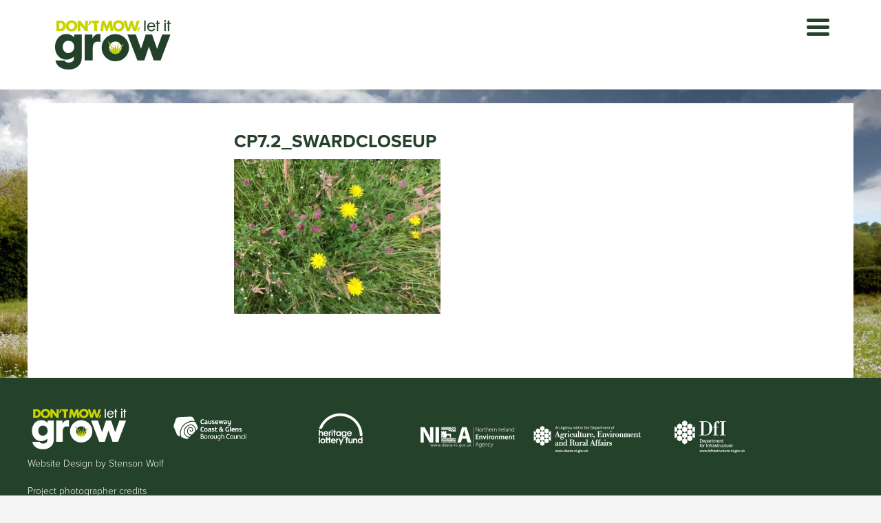

--- FILE ---
content_type: text/html; charset=UTF-8
request_url: https://dontmowletitgrow.com/sward-close-up2/cp7-2_swardcloseup/
body_size: 15363
content:
<!DOCTYPE html>
<html lang="en-US">
<head >
<meta charset="UTF-8" />
<meta name="viewport" content="width=device-width, initial-scale=1" />
<meta name='robots' content='index, follow, max-image-preview:large, max-snippet:-1, max-video-preview:-1' />

	<!-- This site is optimized with the Yoast SEO plugin v26.6 - https://yoast.com/wordpress/plugins/seo/ -->
	<title>CP7.2_swardcloseup - Don&#039;t Mow Let It Grow</title>
	<link rel="canonical" href="https://dontmowletitgrow.com/sward-close-up2/cp7-2_swardcloseup/" />
	<meta property="og:locale" content="en_US" />
	<meta property="og:type" content="article" />
	<meta property="og:title" content="CP7.2_swardcloseup - Don&#039;t Mow Let It Grow" />
	<meta property="og:url" content="https://dontmowletitgrow.com/sward-close-up2/cp7-2_swardcloseup/" />
	<meta property="og:site_name" content="Don&#039;t Mow Let It Grow" />
	<meta property="article:publisher" content="https://www.facebook.com/dontmowletitgrow/" />
	<meta property="og:image" content="https://dontmowletitgrow.com/sward-close-up2/cp7-2_swardcloseup" />
	<meta property="og:image:width" content="1024" />
	<meta property="og:image:height" content="768" />
	<meta property="og:image:type" content="image/jpeg" />
	<meta name="twitter:card" content="summary_large_image" />
	<script type="application/ld+json" class="yoast-schema-graph">{"@context":"https://schema.org","@graph":[{"@type":"WebPage","@id":"https://dontmowletitgrow.com/sward-close-up2/cp7-2_swardcloseup/","url":"https://dontmowletitgrow.com/sward-close-up2/cp7-2_swardcloseup/","name":"CP7.2_swardcloseup - Don&#039;t Mow Let It Grow","isPartOf":{"@id":"https://dontmowletitgrow.com/#website"},"primaryImageOfPage":{"@id":"https://dontmowletitgrow.com/sward-close-up2/cp7-2_swardcloseup/#primaryimage"},"image":{"@id":"https://dontmowletitgrow.com/sward-close-up2/cp7-2_swardcloseup/#primaryimage"},"thumbnailUrl":"https://dontmowletitgrow.com/wp-content/uploads/2019/07/CP7.2_swardcloseup.jpg","datePublished":"2019-07-10T10:34:29+00:00","breadcrumb":{"@id":"https://dontmowletitgrow.com/sward-close-up2/cp7-2_swardcloseup/#breadcrumb"},"inLanguage":"en-US","potentialAction":[{"@type":"ReadAction","target":["https://dontmowletitgrow.com/sward-close-up2/cp7-2_swardcloseup/"]}]},{"@type":"ImageObject","inLanguage":"en-US","@id":"https://dontmowletitgrow.com/sward-close-up2/cp7-2_swardcloseup/#primaryimage","url":"https://dontmowletitgrow.com/wp-content/uploads/2019/07/CP7.2_swardcloseup.jpg","contentUrl":"https://dontmowletitgrow.com/wp-content/uploads/2019/07/CP7.2_swardcloseup.jpg","width":4032,"height":3024},{"@type":"BreadcrumbList","@id":"https://dontmowletitgrow.com/sward-close-up2/cp7-2_swardcloseup/#breadcrumb","itemListElement":[{"@type":"ListItem","position":1,"name":"Home","item":"https://dontmowletitgrow.com/"},{"@type":"ListItem","position":2,"name":"Sward close up2","item":"https://dontmowletitgrow.com/sward-close-up2/"},{"@type":"ListItem","position":3,"name":"CP7.2_swardcloseup"}]},{"@type":"WebSite","@id":"https://dontmowletitgrow.com/#website","url":"https://dontmowletitgrow.com/","name":"Don't Mow Let It Grow","description":"This exciting project is led by Causeway Coast to focus on the conservation of semi-natural grassland over the next three years.","publisher":{"@id":"https://dontmowletitgrow.com/#organization"},"potentialAction":[{"@type":"SearchAction","target":{"@type":"EntryPoint","urlTemplate":"https://dontmowletitgrow.com/?s={search_term_string}"},"query-input":{"@type":"PropertyValueSpecification","valueRequired":true,"valueName":"search_term_string"}}],"inLanguage":"en-US"},{"@type":"Organization","@id":"https://dontmowletitgrow.com/#organization","name":"Don't Mow Let It Grow","url":"https://dontmowletitgrow.com/","logo":{"@type":"ImageObject","inLanguage":"en-US","@id":"https://dontmowletitgrow.com/#/schema/logo/image/","url":"https://dontmowletitgrow.com/wp-content/uploads/2016/04/logo.png","contentUrl":"https://dontmowletitgrow.com/wp-content/uploads/2016/04/logo.png","width":168,"height":73,"caption":"Don't Mow Let It Grow"},"image":{"@id":"https://dontmowletitgrow.com/#/schema/logo/image/"},"sameAs":["https://www.facebook.com/dontmowletitgrow/"]}]}</script>
	<!-- / Yoast SEO plugin. -->


<link rel='dns-prefetch' href='//maxcdn.bootstrapcdn.com' />
<link rel='dns-prefetch' href='//fonts.googleapis.com' />
<link rel="alternate" type="application/rss+xml" title="Don&#039;t Mow Let It Grow &raquo; Feed" href="https://dontmowletitgrow.com/feed/" />
<link rel="alternate" type="application/rss+xml" title="Don&#039;t Mow Let It Grow &raquo; Comments Feed" href="https://dontmowletitgrow.com/comments/feed/" />
<link rel="alternate" type="application/rss+xml" title="Don&#039;t Mow Let It Grow &raquo; CP7.2_swardcloseup Comments Feed" href="https://dontmowletitgrow.com/sward-close-up2/cp7-2_swardcloseup/feed/" />
<link rel="alternate" title="oEmbed (JSON)" type="application/json+oembed" href="https://dontmowletitgrow.com/wp-json/oembed/1.0/embed?url=https%3A%2F%2Fdontmowletitgrow.com%2Fsward-close-up2%2Fcp7-2_swardcloseup%2F" />
<link rel="alternate" title="oEmbed (XML)" type="text/xml+oembed" href="https://dontmowletitgrow.com/wp-json/oembed/1.0/embed?url=https%3A%2F%2Fdontmowletitgrow.com%2Fsward-close-up2%2Fcp7-2_swardcloseup%2F&#038;format=xml" />
<style id='wp-img-auto-sizes-contain-inline-css' type='text/css'>
img:is([sizes=auto i],[sizes^="auto," i]){contain-intrinsic-size:3000px 1500px}
/*# sourceURL=wp-img-auto-sizes-contain-inline-css */
</style>

<link rel='stylesheet' id='genesis-sample-theme-css' href='https://dontmowletitgrow.com/wp-content/themes/genesis-sample/style.css?ver=2.2.2' type='text/css' media='all' />
<style id='wp-emoji-styles-inline-css' type='text/css'>

	img.wp-smiley, img.emoji {
		display: inline !important;
		border: none !important;
		box-shadow: none !important;
		height: 1em !important;
		width: 1em !important;
		margin: 0 0.07em !important;
		vertical-align: -0.1em !important;
		background: none !important;
		padding: 0 !important;
	}
/*# sourceURL=wp-emoji-styles-inline-css */
</style>
<link rel='stylesheet' id='wp-block-library-css' href='https://dontmowletitgrow.com/wp-includes/css/dist/block-library/style.min.css?ver=6.9' type='text/css' media='all' />
<style id='global-styles-inline-css' type='text/css'>
:root{--wp--preset--aspect-ratio--square: 1;--wp--preset--aspect-ratio--4-3: 4/3;--wp--preset--aspect-ratio--3-4: 3/4;--wp--preset--aspect-ratio--3-2: 3/2;--wp--preset--aspect-ratio--2-3: 2/3;--wp--preset--aspect-ratio--16-9: 16/9;--wp--preset--aspect-ratio--9-16: 9/16;--wp--preset--color--black: #000000;--wp--preset--color--cyan-bluish-gray: #abb8c3;--wp--preset--color--white: #ffffff;--wp--preset--color--pale-pink: #f78da7;--wp--preset--color--vivid-red: #cf2e2e;--wp--preset--color--luminous-vivid-orange: #ff6900;--wp--preset--color--luminous-vivid-amber: #fcb900;--wp--preset--color--light-green-cyan: #7bdcb5;--wp--preset--color--vivid-green-cyan: #00d084;--wp--preset--color--pale-cyan-blue: #8ed1fc;--wp--preset--color--vivid-cyan-blue: #0693e3;--wp--preset--color--vivid-purple: #9b51e0;--wp--preset--gradient--vivid-cyan-blue-to-vivid-purple: linear-gradient(135deg,rgb(6,147,227) 0%,rgb(155,81,224) 100%);--wp--preset--gradient--light-green-cyan-to-vivid-green-cyan: linear-gradient(135deg,rgb(122,220,180) 0%,rgb(0,208,130) 100%);--wp--preset--gradient--luminous-vivid-amber-to-luminous-vivid-orange: linear-gradient(135deg,rgb(252,185,0) 0%,rgb(255,105,0) 100%);--wp--preset--gradient--luminous-vivid-orange-to-vivid-red: linear-gradient(135deg,rgb(255,105,0) 0%,rgb(207,46,46) 100%);--wp--preset--gradient--very-light-gray-to-cyan-bluish-gray: linear-gradient(135deg,rgb(238,238,238) 0%,rgb(169,184,195) 100%);--wp--preset--gradient--cool-to-warm-spectrum: linear-gradient(135deg,rgb(74,234,220) 0%,rgb(151,120,209) 20%,rgb(207,42,186) 40%,rgb(238,44,130) 60%,rgb(251,105,98) 80%,rgb(254,248,76) 100%);--wp--preset--gradient--blush-light-purple: linear-gradient(135deg,rgb(255,206,236) 0%,rgb(152,150,240) 100%);--wp--preset--gradient--blush-bordeaux: linear-gradient(135deg,rgb(254,205,165) 0%,rgb(254,45,45) 50%,rgb(107,0,62) 100%);--wp--preset--gradient--luminous-dusk: linear-gradient(135deg,rgb(255,203,112) 0%,rgb(199,81,192) 50%,rgb(65,88,208) 100%);--wp--preset--gradient--pale-ocean: linear-gradient(135deg,rgb(255,245,203) 0%,rgb(182,227,212) 50%,rgb(51,167,181) 100%);--wp--preset--gradient--electric-grass: linear-gradient(135deg,rgb(202,248,128) 0%,rgb(113,206,126) 100%);--wp--preset--gradient--midnight: linear-gradient(135deg,rgb(2,3,129) 0%,rgb(40,116,252) 100%);--wp--preset--font-size--small: 13px;--wp--preset--font-size--medium: 20px;--wp--preset--font-size--large: 36px;--wp--preset--font-size--x-large: 42px;--wp--preset--spacing--20: 0.44rem;--wp--preset--spacing--30: 0.67rem;--wp--preset--spacing--40: 1rem;--wp--preset--spacing--50: 1.5rem;--wp--preset--spacing--60: 2.25rem;--wp--preset--spacing--70: 3.38rem;--wp--preset--spacing--80: 5.06rem;--wp--preset--shadow--natural: 6px 6px 9px rgba(0, 0, 0, 0.2);--wp--preset--shadow--deep: 12px 12px 50px rgba(0, 0, 0, 0.4);--wp--preset--shadow--sharp: 6px 6px 0px rgba(0, 0, 0, 0.2);--wp--preset--shadow--outlined: 6px 6px 0px -3px rgb(255, 255, 255), 6px 6px rgb(0, 0, 0);--wp--preset--shadow--crisp: 6px 6px 0px rgb(0, 0, 0);}:where(.is-layout-flex){gap: 0.5em;}:where(.is-layout-grid){gap: 0.5em;}body .is-layout-flex{display: flex;}.is-layout-flex{flex-wrap: wrap;align-items: center;}.is-layout-flex > :is(*, div){margin: 0;}body .is-layout-grid{display: grid;}.is-layout-grid > :is(*, div){margin: 0;}:where(.wp-block-columns.is-layout-flex){gap: 2em;}:where(.wp-block-columns.is-layout-grid){gap: 2em;}:where(.wp-block-post-template.is-layout-flex){gap: 1.25em;}:where(.wp-block-post-template.is-layout-grid){gap: 1.25em;}.has-black-color{color: var(--wp--preset--color--black) !important;}.has-cyan-bluish-gray-color{color: var(--wp--preset--color--cyan-bluish-gray) !important;}.has-white-color{color: var(--wp--preset--color--white) !important;}.has-pale-pink-color{color: var(--wp--preset--color--pale-pink) !important;}.has-vivid-red-color{color: var(--wp--preset--color--vivid-red) !important;}.has-luminous-vivid-orange-color{color: var(--wp--preset--color--luminous-vivid-orange) !important;}.has-luminous-vivid-amber-color{color: var(--wp--preset--color--luminous-vivid-amber) !important;}.has-light-green-cyan-color{color: var(--wp--preset--color--light-green-cyan) !important;}.has-vivid-green-cyan-color{color: var(--wp--preset--color--vivid-green-cyan) !important;}.has-pale-cyan-blue-color{color: var(--wp--preset--color--pale-cyan-blue) !important;}.has-vivid-cyan-blue-color{color: var(--wp--preset--color--vivid-cyan-blue) !important;}.has-vivid-purple-color{color: var(--wp--preset--color--vivid-purple) !important;}.has-black-background-color{background-color: var(--wp--preset--color--black) !important;}.has-cyan-bluish-gray-background-color{background-color: var(--wp--preset--color--cyan-bluish-gray) !important;}.has-white-background-color{background-color: var(--wp--preset--color--white) !important;}.has-pale-pink-background-color{background-color: var(--wp--preset--color--pale-pink) !important;}.has-vivid-red-background-color{background-color: var(--wp--preset--color--vivid-red) !important;}.has-luminous-vivid-orange-background-color{background-color: var(--wp--preset--color--luminous-vivid-orange) !important;}.has-luminous-vivid-amber-background-color{background-color: var(--wp--preset--color--luminous-vivid-amber) !important;}.has-light-green-cyan-background-color{background-color: var(--wp--preset--color--light-green-cyan) !important;}.has-vivid-green-cyan-background-color{background-color: var(--wp--preset--color--vivid-green-cyan) !important;}.has-pale-cyan-blue-background-color{background-color: var(--wp--preset--color--pale-cyan-blue) !important;}.has-vivid-cyan-blue-background-color{background-color: var(--wp--preset--color--vivid-cyan-blue) !important;}.has-vivid-purple-background-color{background-color: var(--wp--preset--color--vivid-purple) !important;}.has-black-border-color{border-color: var(--wp--preset--color--black) !important;}.has-cyan-bluish-gray-border-color{border-color: var(--wp--preset--color--cyan-bluish-gray) !important;}.has-white-border-color{border-color: var(--wp--preset--color--white) !important;}.has-pale-pink-border-color{border-color: var(--wp--preset--color--pale-pink) !important;}.has-vivid-red-border-color{border-color: var(--wp--preset--color--vivid-red) !important;}.has-luminous-vivid-orange-border-color{border-color: var(--wp--preset--color--luminous-vivid-orange) !important;}.has-luminous-vivid-amber-border-color{border-color: var(--wp--preset--color--luminous-vivid-amber) !important;}.has-light-green-cyan-border-color{border-color: var(--wp--preset--color--light-green-cyan) !important;}.has-vivid-green-cyan-border-color{border-color: var(--wp--preset--color--vivid-green-cyan) !important;}.has-pale-cyan-blue-border-color{border-color: var(--wp--preset--color--pale-cyan-blue) !important;}.has-vivid-cyan-blue-border-color{border-color: var(--wp--preset--color--vivid-cyan-blue) !important;}.has-vivid-purple-border-color{border-color: var(--wp--preset--color--vivid-purple) !important;}.has-vivid-cyan-blue-to-vivid-purple-gradient-background{background: var(--wp--preset--gradient--vivid-cyan-blue-to-vivid-purple) !important;}.has-light-green-cyan-to-vivid-green-cyan-gradient-background{background: var(--wp--preset--gradient--light-green-cyan-to-vivid-green-cyan) !important;}.has-luminous-vivid-amber-to-luminous-vivid-orange-gradient-background{background: var(--wp--preset--gradient--luminous-vivid-amber-to-luminous-vivid-orange) !important;}.has-luminous-vivid-orange-to-vivid-red-gradient-background{background: var(--wp--preset--gradient--luminous-vivid-orange-to-vivid-red) !important;}.has-very-light-gray-to-cyan-bluish-gray-gradient-background{background: var(--wp--preset--gradient--very-light-gray-to-cyan-bluish-gray) !important;}.has-cool-to-warm-spectrum-gradient-background{background: var(--wp--preset--gradient--cool-to-warm-spectrum) !important;}.has-blush-light-purple-gradient-background{background: var(--wp--preset--gradient--blush-light-purple) !important;}.has-blush-bordeaux-gradient-background{background: var(--wp--preset--gradient--blush-bordeaux) !important;}.has-luminous-dusk-gradient-background{background: var(--wp--preset--gradient--luminous-dusk) !important;}.has-pale-ocean-gradient-background{background: var(--wp--preset--gradient--pale-ocean) !important;}.has-electric-grass-gradient-background{background: var(--wp--preset--gradient--electric-grass) !important;}.has-midnight-gradient-background{background: var(--wp--preset--gradient--midnight) !important;}.has-small-font-size{font-size: var(--wp--preset--font-size--small) !important;}.has-medium-font-size{font-size: var(--wp--preset--font-size--medium) !important;}.has-large-font-size{font-size: var(--wp--preset--font-size--large) !important;}.has-x-large-font-size{font-size: var(--wp--preset--font-size--x-large) !important;}
/*# sourceURL=global-styles-inline-css */
</style>

<style id='classic-theme-styles-inline-css' type='text/css'>
/*! This file is auto-generated */
.wp-block-button__link{color:#fff;background-color:#32373c;border-radius:9999px;box-shadow:none;text-decoration:none;padding:calc(.667em + 2px) calc(1.333em + 2px);font-size:1.125em}.wp-block-file__button{background:#32373c;color:#fff;text-decoration:none}
/*# sourceURL=/wp-includes/css/classic-themes.min.css */
</style>
<style id='responsive-menu-inline-css' type='text/css'>
#rmp_menu_trigger-1286{width: 55px;height: 55px;position: fixed;top: 10px;border-radius: 5px;display: none;text-decoration: none;right: 5%;background: transparent;transition: transform 0.5s, background-color 1s}#rmp_menu_trigger-1286 .rmp-trigger-box{width: 33px;color: #fff}#rmp_menu_trigger-1286 .rmp-trigger-icon-active, #rmp_menu_trigger-1286 .rmp-trigger-text-open{display: none}#rmp_menu_trigger-1286.is-active .rmp-trigger-icon-active, #rmp_menu_trigger-1286.is-active .rmp-trigger-text-open{display: inline}#rmp_menu_trigger-1286.is-active .rmp-trigger-icon-inactive, #rmp_menu_trigger-1286.is-active .rmp-trigger-text{display: none}#rmp_menu_trigger-1286 .rmp-trigger-label{color: #fff;pointer-events: none;line-height: 13px;font-family: inherit;font-size: 13px;display: inline;text-transform: inherit}#rmp_menu_trigger-1286 .rmp-trigger-label.rmp-trigger-label-top{display: block;margin-bottom: 12px}#rmp_menu_trigger-1286 .rmp-trigger-label.rmp-trigger-label-bottom{display: block;margin-top: 12px}#rmp_menu_trigger-1286 .responsive-menu-pro-inner{display: block}#rmp_menu_trigger-1286 .rmp-trigger-icon-inactive .rmp-font-icon{color: #24412a}#rmp_menu_trigger-1286 .responsive-menu-pro-inner, #rmp_menu_trigger-1286 .responsive-menu-pro-inner::before, #rmp_menu_trigger-1286 .responsive-menu-pro-inner::after{width: 33px;height: 5px;background-color: #24412a;border-radius: 4px;position: absolute}#rmp_menu_trigger-1286 .rmp-trigger-icon-active .rmp-font-icon{color: #24412a}#rmp_menu_trigger-1286.is-active .responsive-menu-pro-inner, #rmp_menu_trigger-1286.is-active .responsive-menu-pro-inner::before, #rmp_menu_trigger-1286.is-active .responsive-menu-pro-inner::after{background-color: #24412a}#rmp_menu_trigger-1286:hover .rmp-trigger-icon-inactive .rmp-font-icon{color: #24412a}#rmp_menu_trigger-1286:not(.is-active):hover .responsive-menu-pro-inner, #rmp_menu_trigger-1286:not(.is-active):hover .responsive-menu-pro-inner::before, #rmp_menu_trigger-1286:not(.is-active):hover .responsive-menu-pro-inner::after{background-color: #24412a}#rmp_menu_trigger-1286 .responsive-menu-pro-inner::before{top: 10px}#rmp_menu_trigger-1286 .responsive-menu-pro-inner::after{bottom: 10px}#rmp_menu_trigger-1286.is-active .responsive-menu-pro-inner::after{bottom: 0}@media screen and (max-width: 7000px){#rmp_menu_trigger-1286{display: block}#rmp-container-1286{position: fixed;top: 0;margin: 0;transition: transform 0.5s;overflow: auto;display: block;width: 75%;background-color: #ffffff;background-image: url("");height: 100%;left: 0;padding-top: 0px;padding-left: 0px;padding-bottom: 0px;padding-right: 0px}#rmp-menu-wrap-1286{padding-top: 0px;padding-left: 0px;padding-bottom: 0px;padding-right: 0px;background-color: #ffffff}#rmp-menu-wrap-1286 .rmp-menu, #rmp-menu-wrap-1286 .rmp-submenu{width: 100%;box-sizing: border-box;margin: 0;padding: 0}#rmp-menu-wrap-1286 .rmp-submenu-depth-1 .rmp-menu-item-link{padding-left: 10%}#rmp-menu-wrap-1286 .rmp-submenu-depth-2 .rmp-menu-item-link{padding-left: 15%}#rmp-menu-wrap-1286 .rmp-submenu-depth-3 .rmp-menu-item-link{padding-left: 20%}#rmp-menu-wrap-1286 .rmp-submenu-depth-4 .rmp-menu-item-link{padding-left: 25%}#rmp-menu-wrap-1286 .rmp-submenu.rmp-submenu-open{display: block}#rmp-menu-wrap-1286 .rmp-menu-item{width: 100%;list-style: none;margin: 0}#rmp-menu-wrap-1286 .rmp-menu-item-link{height: 44px;line-height: 44px;font-size: 16px;border-bottom: 1px solid #ffffff;font-family: inherit;color: #24412a;text-align: left;background-color: #ffffff;font-weight: normal;letter-spacing: 0px;display: block;box-sizing: border-box;width: 100%;text-decoration: none;position: relative;overflow: hidden;transition: background-color 1s, border-color 1s, 1s;padding: 0 5%;padding-right: 54px}#rmp-menu-wrap-1286 .rmp-menu-item-link:after, #rmp-menu-wrap-1286 .rmp-menu-item-link:before{display: none}#rmp-menu-wrap-1286 .rmp-menu-item-link:hover, #rmp-menu-wrap-1286 .rmp-menu-item-link:focus{color: #24412a;border-color: #ffffff;background-color: #ffffff}#rmp-menu-wrap-1286 .rmp-menu-item-link:focus{outline: none;border-color: unset;box-shadow: unset}#rmp-menu-wrap-1286 .rmp-menu-item-link .rmp-font-icon{height: 44px;line-height: 44px;margin-right: 10px;font-size: 16px}#rmp-menu-wrap-1286 .rmp-menu-current-item .rmp-menu-item-link{color: #24412a;border-color: #212121;background-color: #ffffff}#rmp-menu-wrap-1286 .rmp-menu-current-item .rmp-menu-item-link:hover, #rmp-menu-wrap-1286 .rmp-menu-current-item .rmp-menu-item-link:focus{color: #24412a;border-color: #3f3f3f;background-color: #43494C}#rmp-menu-wrap-1286 .rmp-menu-subarrow{position: absolute;top: 0;bottom: 0;text-align: center;overflow: hidden;background-size: cover;overflow: hidden;right: 0;border-left-style: solid;border-left-color: #ffffff;border-left-width: 1px;height: 44px;width: 44px;color: #24412a;background-color: #ffffff}#rmp-menu-wrap-1286 .rmp-menu-subarrow svg{fill: #24412a}#rmp-menu-wrap-1286 .rmp-menu-subarrow:hover{color: #24412a;border-color: #ffffff;background-color: #ffffff}#rmp-menu-wrap-1286 .rmp-menu-subarrow:hover svg{fill: #24412a}#rmp-menu-wrap-1286 .rmp-menu-subarrow .rmp-font-icon{margin-right: unset}#rmp-menu-wrap-1286 .rmp-menu-subarrow *{vertical-align: middle;line-height: 44px}#rmp-menu-wrap-1286 .rmp-menu-subarrow-active{display: block;background-size: cover;color: #fff;border-color: #212121;background-color: #212121}#rmp-menu-wrap-1286 .rmp-menu-subarrow-active svg{fill: #fff}#rmp-menu-wrap-1286 .rmp-menu-subarrow-active:hover{color: #fff;border-color: #3f3f3f;background-color: #3f3f3f}#rmp-menu-wrap-1286 .rmp-menu-subarrow-active:hover svg{fill: #fff}#rmp-menu-wrap-1286 .rmp-submenu{display: none}#rmp-menu-wrap-1286 .rmp-submenu .rmp-menu-item-link{height: 44px;line-height: 44px;letter-spacing: 0px;font-size: 16px;border-bottom: 1px solid #ffffff;font-family: inherit;font-weight: normal;color: #24412a;text-align: left;background-color: #ffffff}#rmp-menu-wrap-1286 .rmp-submenu .rmp-menu-item-link:hover, #rmp-menu-wrap-1286 .rmp-submenu .rmp-menu-item-link:focus{color: #24412a;border-color: #ffffff;background-color: #ffffff}#rmp-menu-wrap-1286 .rmp-submenu .rmp-menu-current-item .rmp-menu-item-link{color: #24412a;border-color: #212121;background-color: #ffffff}#rmp-menu-wrap-1286 .rmp-submenu .rmp-menu-current-item .rmp-menu-item-link:hover, #rmp-menu-wrap-1286 .rmp-submenu .rmp-menu-current-item .rmp-menu-item-link:focus{color: #24412a;border-color: #3f3f3f;background-color: #43494C}#rmp-menu-wrap-1286 .rmp-submenu .rmp-menu-subarrow{right: 0;border-right: unset;border-left-style: solid;border-left-color: #ffffff;border-left-width: 1px;height: 44px;line-height: 44px;width: 44px;color: #24412a;background-color: #ffffff}#rmp-menu-wrap-1286 .rmp-submenu .rmp-menu-subarrow:hover{color: #24412a;border-color: #ffffff;background-color: #ffffff}#rmp-menu-wrap-1286 .rmp-submenu .rmp-menu-subarrow-active{color: #fff;border-color: #212121;background-color: #212121}#rmp-menu-wrap-1286 .rmp-submenu .rmp-menu-subarrow-active:hover{color: #fff;border-color: #3f3f3f;background-color: #3f3f3f}#rmp-menu-wrap-1286 .rmp-menu-item-description{margin: 0;padding: 5px 5%;opacity: 0.8;color: #24412a}#rmp-search-box-1286{display: block;padding-top: 0px;padding-left: 5%;padding-bottom: 0px;padding-right: 5%}#rmp-search-box-1286 .rmp-search-form{margin: 0}#rmp-search-box-1286 .rmp-search-box{background: #fff;border: 1px solid #dadada;color: #333;width: 100%;padding: 0 5%;border-radius: 30px;height: 45px;-webkit-appearance: none}#rmp-search-box-1286 .rmp-search-box::placeholder{color: #C7C7CD}#rmp-search-box-1286 .rmp-search-box:focus{background-color: #fff;outline: 2px solid #dadada;color: #333}#rmp-menu-title-1286{background-color: #43494C;color: #24412a;text-align: left;font-size: 14px;padding-top: 10%;padding-left: 5%;padding-bottom: 0%;padding-right: 5%;font-weight: 400;transition: background-color 1s, border-color 1s, color 1s}#rmp-menu-title-1286:hover{background-color: #43494C;color: #24412a}#rmp-menu-title-1286 > .rmp-menu-title-link{color: #24412a;width: 100%;background-color: unset;text-decoration: none}#rmp-menu-title-1286 > .rmp-menu-title-link:hover{color: #24412a}#rmp-menu-title-1286 .rmp-font-icon{font-size: 14px}#rmp-menu-additional-content-1286{padding-top: 0px;padding-left: 5%;padding-bottom: 0px;padding-right: 5%;color: #fff;text-align: center;font-size: 16px}}.rmp-container{display: none;visibility: visible;padding: 0px 0px 0px 0px;z-index: 99998;transition: all 0.3s}.rmp-container.rmp-fade-top, .rmp-container.rmp-fade-left, .rmp-container.rmp-fade-right, .rmp-container.rmp-fade-bottom{display: none}.rmp-container.rmp-slide-left, .rmp-container.rmp-push-left{transform: translateX(-100%);-ms-transform: translateX(-100%);-webkit-transform: translateX(-100%);-moz-transform: translateX(-100%)}.rmp-container.rmp-slide-left.rmp-menu-open, .rmp-container.rmp-push-left.rmp-menu-open{transform: translateX(0);-ms-transform: translateX(0);-webkit-transform: translateX(0);-moz-transform: translateX(0)}.rmp-container.rmp-slide-right, .rmp-container.rmp-push-right{transform: translateX(100%);-ms-transform: translateX(100%);-webkit-transform: translateX(100%);-moz-transform: translateX(100%)}.rmp-container.rmp-slide-right.rmp-menu-open, .rmp-container.rmp-push-right.rmp-menu-open{transform: translateX(0);-ms-transform: translateX(0);-webkit-transform: translateX(0);-moz-transform: translateX(0)}.rmp-container.rmp-slide-top, .rmp-container.rmp-push-top{transform: translateY(-100%);-ms-transform: translateY(-100%);-webkit-transform: translateY(-100%);-moz-transform: translateY(-100%)}.rmp-container.rmp-slide-top.rmp-menu-open, .rmp-container.rmp-push-top.rmp-menu-open{transform: translateY(0);-ms-transform: translateY(0);-webkit-transform: translateY(0);-moz-transform: translateY(0)}.rmp-container.rmp-slide-bottom, .rmp-container.rmp-push-bottom{transform: translateY(100%);-ms-transform: translateY(100%);-webkit-transform: translateY(100%);-moz-transform: translateY(100%)}.rmp-container.rmp-slide-bottom.rmp-menu-open, .rmp-container.rmp-push-bottom.rmp-menu-open{transform: translateX(0);-ms-transform: translateX(0);-webkit-transform: translateX(0);-moz-transform: translateX(0)}.rmp-container::-webkit-scrollbar{width: 0px}.rmp-container ::-webkit-scrollbar-track{box-shadow: inset 0 0 5px transparent}.rmp-container ::-webkit-scrollbar-thumb{background: transparent}.rmp-container ::-webkit-scrollbar-thumb:hover{background: transparent}.rmp-container .rmp-menu-wrap .rmp-menu{transition: none;border-radius: 0;box-shadow: none;background: none;border: 0;bottom: auto;box-sizing: border-box;clip: auto;color: #666;display: block;float: none;font-family: inherit;font-size: 14px;height: auto;left: auto;line-height: 1.7;list-style-type: none;margin: 0;min-height: auto;max-height: none;opacity: 1;outline: none;overflow: visible;padding: 0;position: relative;pointer-events: auto;right: auto;text-align: left;text-decoration: none;text-indent: 0;text-transform: none;transform: none;top: auto;visibility: inherit;width: auto;word-wrap: break-word;white-space: normal}.rmp-container .rmp-menu-additional-content{display: block;word-break: break-word}.rmp-container .rmp-menu-title{display: flex;flex-direction: column}.rmp-container .rmp-menu-title .rmp-menu-title-image{max-width: 100%;margin-bottom: 15px;display: block;margin: auto;margin-bottom: 15px}button.rmp_menu_trigger{z-index: 999999;overflow: hidden;outline: none;border: 0;display: none;margin: 0;transition: transform 0.5s, background-color 0.5s;padding: 0}button.rmp_menu_trigger .responsive-menu-pro-inner::before, button.rmp_menu_trigger .responsive-menu-pro-inner::after{content: "";display: block}button.rmp_menu_trigger .responsive-menu-pro-inner::before{top: 10px}button.rmp_menu_trigger .responsive-menu-pro-inner::after{bottom: 10px}button.rmp_menu_trigger .rmp-trigger-box{width: 40px;display: inline-block;position: relative;pointer-events: none;vertical-align: super}.admin-bar .rmp-container, .admin-bar .rmp_menu_trigger{margin-top: 32px !important}@media screen and (max-width: 782px){.admin-bar .rmp-container, .admin-bar .rmp_menu_trigger{margin-top: 46px !important}}.rmp-menu-trigger-boring .responsive-menu-pro-inner{transition-property: none}.rmp-menu-trigger-boring .responsive-menu-pro-inner::after, .rmp-menu-trigger-boring .responsive-menu-pro-inner::before{transition-property: none}.rmp-menu-trigger-boring.is-active .responsive-menu-pro-inner{transform: rotate(45deg)}.rmp-menu-trigger-boring.is-active .responsive-menu-pro-inner:before{top: 0;opacity: 0}.rmp-menu-trigger-boring.is-active .responsive-menu-pro-inner:after{bottom: 0;transform: rotate(-90deg)}
/*# sourceURL=responsive-menu-inline-css */
</style>
<link rel='stylesheet' id='dashicons-css' href='https://dontmowletitgrow.com/wp-includes/css/dashicons.min.css?ver=6.9' type='text/css' media='all' />
<link rel='stylesheet' id='cff-css' href='https://dontmowletitgrow.com/wp-content/plugins/custom-facebook-feed/assets/css/cff-style.min.css?ver=4.3.4' type='text/css' media='all' />
<link rel='stylesheet' id='sb-font-awesome-css' href='https://maxcdn.bootstrapcdn.com/font-awesome/4.7.0/css/font-awesome.min.css?ver=6.9' type='text/css' media='all' />
<link rel='stylesheet' id='google-fonts-css' href='//fonts.googleapis.com/css?family=Lato%3A300%2C400%2C700&#038;ver=2.2.2' type='text/css' media='all' />
<link rel='stylesheet' id='simple-social-icons-font-css' href='https://dontmowletitgrow.com/wp-content/plugins/simple-social-icons/css/style.css?ver=4.0.0' type='text/css' media='all' />
<script type="text/javascript" src="https://dontmowletitgrow.com/wp-includes/js/jquery/jquery.min.js?ver=3.7.1" id="jquery-core-js"></script>
<script type="text/javascript" src="https://dontmowletitgrow.com/wp-includes/js/jquery/jquery-migrate.min.js?ver=3.4.1" id="jquery-migrate-js"></script>
<link rel="https://api.w.org/" href="https://dontmowletitgrow.com/wp-json/" /><link rel="alternate" title="JSON" type="application/json" href="https://dontmowletitgrow.com/wp-json/wp/v2/media/1241" /><link rel="EditURI" type="application/rsd+xml" title="RSD" href="https://dontmowletitgrow.com/xmlrpc.php?rsd" />
<link rel='shortlink' href='https://dontmowletitgrow.com/?p=1241' />
<link rel="icon" href="https://dontmowletitgrow.com/wp-content/themes/genesis-sample/images/favicon.ico" />
<link rel="pingback" href="https://dontmowletitgrow.com/xmlrpc.php" />
<script src="https://use.typekit.net/emq6gpz.js"></script>
<script>try{Typekit.load({ async: true });}catch(e){}</script>


<script>(function(i,s,o,g,r,a,m){i['GoogleAnalyticsObject']=r;i[r]=i[r]||function(){(i[r].q=i[r].q||[]).push(arguments)},i[r].l=1*new Date();a=s.createElement(o),m=s.getElementsByTagName(o)[0];a.async=1;a.src=g;m.parentNode.insertBefore(a,m)})(window,document,'script','https://www.google-analytics.com/analytics.js','ga');ga('create', 'UA-77681220-1', 'auto');ga('send', 'pageview');</script>

<!-- Google Tag Manager -->
<script>(function(w,d,s,l,i){w[l]=w[l]||[];w[l].push({'gtm.start':
new Date().getTime(),event:'gtm.js'});var f=d.getElementsByTagName(s)[0],
j=d.createElement(s),dl=l!='dataLayer'?'&l='+l:'';j.async=true;j.src=
'https://www.googletagmanager.com/gtm.js?id='+i+dl;f.parentNode.insertBefore(j,f);
})(window,document,'script','dataLayer','GTM-TM4CSHW');</script>
<!-- End Google Tag Manager -->

<!-- Google Tag Manager (noscript) -->
<noscript><iframe src="https://www.googletagmanager.com/ns.html?id=GTM-TM4CSHW"
height="0" width="0" style="display:none;visibility:hidden"></iframe></noscript>
<!-- End Google Tag Manager (noscript) -->

<link rel="stylesheet" href="https://use.fontawesome.com/releases/v5.1.0/css/all.css" integrity="sha384-lKuwvrZot6UHsBSfcMvOkWwlCMgc0TaWr+30HWe3a4ltaBwTZhyTEggF5tJv8tbt" crossorigin="anonymous"><style type="text/css" id="custom-background-css">
body.custom-background { background-image: url("https://dontmowletitgrow.com/wp-content/uploads/2016/04/website_background_2.jpg"); background-position: center center; background-size: cover; background-repeat: no-repeat; background-attachment: fixed; }
</style>
	</head>
<body class="attachment wp-singular attachment-template-default single single-attachment postid-1241 attachmentid-1241 attachment-jpeg custom-background wp-theme-genesis wp-child-theme-genesis-sample header-image header-full-width full-width-content genesis-breadcrumbs-hidden genesis-footer-widgets-visible"><div class="site-container"><ul class="genesis-skip-link"><li><a href="#genesis-content" class="screen-reader-shortcut"> Skip to main content</a></li><li><a href="#genesis-footer-widgets" class="screen-reader-shortcut"> Skip to footer</a></li></ul><header class="site-header"><div class="wrap"><div class="title-area"><p class="site-title"><a href="https://dontmowletitgrow.com/">Don&#039;t Mow Let It Grow</a></p><p class="site-description">This exciting project is led by Causeway Coast to focus on the conservation of semi-natural grassland over the next three years.</p></div></div></header><div class="site-inner"><div class="content-sidebar-wrap"><main class="content" id="genesis-content"><article class="post-1241 attachment type-attachment status-inherit entry" aria-label="CP7.2_swardcloseup"><h1 class="entry-title">CP7.2_swardcloseup</h1>
<div class="entry-content"><p class="attachment"><a href='https://dontmowletitgrow.com/wp-content/uploads/2019/07/CP7.2_swardcloseup.jpg'><img decoding="async" width="300" height="225" src="https://dontmowletitgrow.com/wp-content/uploads/2019/07/CP7.2_swardcloseup-300x225.jpg" class="attachment-medium size-medium" alt="" srcset="https://dontmowletitgrow.com/wp-content/uploads/2019/07/CP7.2_swardcloseup-300x225.jpg 300w, https://dontmowletitgrow.com/wp-content/uploads/2019/07/CP7.2_swardcloseup-768x576.jpg 768w, https://dontmowletitgrow.com/wp-content/uploads/2019/07/CP7.2_swardcloseup-1024x768.jpg 1024w" sizes="(max-width: 300px) 100vw, 300px" /></a></p>
</div></article></main></div></div></div><div class="footer-widgets" id="genesis-footer-widgets"><h2 class="genesis-sidebar-title screen-reader-text">Footer</h2><div class="wrap"><div class="widget-area footer-widgets-1 footer-widget-area"><section id="custom_html-2" class="widget_text widget widget_custom_html"><div class="widget_text widget-wrap"><div class="textwidget custom-html-widget"><img src="https://dontmowletitgrow.com/wp-content/uploads/2016/04/logo_1.png.webp" />
<img class="logo" src="https://dontmowletitgrow.com/wp-content/uploads/2016/04/logo_2.png.webp" />
<img class="logo" src="https://dontmowletitgrow.com/wp-content/uploads/2016/04/logo_3.png.webp" />
<img class="logo" src="https://dontmowletitgrow.com/wp-content/uploads/2016/05/niea.png.webp" />
<img class="logo" src="/wp-content/uploads/2016/05/dfl-e1575560705462.png.webp" /><br />

<a href="https://stensonwolf.com">Website Design by Stenson Wolf</a> <br />
<br />
<a href="/photographers">Project photographer credits</a></div></div></section>
</div><div class="widget-area footer-widgets-2 footer-widget-area"><section id="text-3" class="widget widget_text"><div class="widget-wrap">			<div class="textwidget"></div>
		</div></section>
</div><div class="widget-area footer-widgets-3 footer-widget-area"><section id="text-4" class="widget widget_text"><div class="widget-wrap">			<div class="textwidget"></div>
		</div></section>
</div></div></div><script type="speculationrules">
{"prefetch":[{"source":"document","where":{"and":[{"href_matches":"/*"},{"not":{"href_matches":["/wp-*.php","/wp-admin/*","/wp-content/uploads/*","/wp-content/*","/wp-content/plugins/*","/wp-content/themes/genesis-sample/*","/wp-content/themes/genesis/*","/*\\?(.+)"]}},{"not":{"selector_matches":"a[rel~=\"nofollow\"]"}},{"not":{"selector_matches":".no-prefetch, .no-prefetch a"}}]},"eagerness":"conservative"}]}
</script>
<!-- Custom Facebook Feed JS -->
<script type="text/javascript">var cffajaxurl = "https://dontmowletitgrow.com/wp-admin/admin-ajax.php";
var cfflinkhashtags = "true";
</script>
<script>function expand(e){e.style.display="none"==e.style.display?"block":"none"}function wpex_toggle(e,n,l){el=document.getElementById("wpexlink"+e),el.innerHTML=el.innerHTML==n?l:n,expand(document.getElementById("wpex"+e))}</script>			<button type="button"  aria-controls="rmp-container-1286" aria-label="Menu Trigger" id="rmp_menu_trigger-1286"  class="rmp_menu_trigger rmp-menu-trigger-boring">
								<span class="rmp-trigger-box">
									<span class="responsive-menu-pro-inner"></span>
								</span>
					</button>
						<div id="rmp-container-1286" class="rmp-container rmp-container rmp-slide-left">
							<div id="rmp-menu-title-1286" class="rmp-menu-title">
									<span class="rmp-menu-title-link">
										<span></span>					</span>
							</div>
			<div id="rmp-menu-wrap-1286" class="rmp-menu-wrap"><ul id="rmp-menu-1286" class="rmp-menu" role="menubar" aria-label="Default Menu"><li id="rmp-menu-item-84" class=" menu-item menu-item-type-custom menu-item-object-custom menu-item-home rmp-menu-item rmp-menu-top-level-item" role="none"><a  class="rmp-menu-item-link"  href="https://dontmowletitgrow.com/"  role="menuitem"  >Home</a></li><li id="rmp-menu-item-1266" class=" menu-item menu-item-type-custom menu-item-object-custom rmp-menu-item rmp-menu-top-level-item" role="none"><a  class="rmp-menu-item-link"  href="https://toolkit.dontmowletitgrow.com"  role="menuitem"  >Online Toolkit</a></li><li id="rmp-menu-item-50" class=" menu-item menu-item-type-post_type menu-item-object-page rmp-menu-item rmp-menu-top-level-item" role="none"><a  class="rmp-menu-item-link"  href="https://dontmowletitgrow.com/about/"  role="menuitem"  >About</a></li><li id="rmp-menu-item-1092" class=" menu-item menu-item-type-post_type menu-item-object-page rmp-menu-item rmp-menu-top-level-item" role="none"><a  class="rmp-menu-item-link"  href="https://dontmowletitgrow.com/bizzy-flo/"  role="menuitem"  >Bizzy Flo</a></li><li id="rmp-menu-item-85" class=" menu-item menu-item-type-post_type menu-item-object-page rmp-menu-item rmp-menu-top-level-item" role="none"><a  class="rmp-menu-item-link"  href="https://dontmowletitgrow.com/about/team/"  role="menuitem"  >Team</a></li><li id="rmp-menu-item-56" class=" menu-item menu-item-type-post_type menu-item-object-page rmp-menu-item rmp-menu-top-level-item" role="none"><a  class="rmp-menu-item-link"  href="https://dontmowletitgrow.com/verges-open-space-grasslands/"  role="menuitem"  >Verges &#038; Council Park Grasslands</a></li><li id="rmp-menu-item-49" class=" menu-item menu-item-type-post_type menu-item-object-page rmp-menu-item rmp-menu-top-level-item" role="none"><a  class="rmp-menu-item-link"  href="https://dontmowletitgrow.com/volunteer/"  role="menuitem"  >Volunteer</a></li><li id="rmp-menu-item-263" class=" menu-item menu-item-type-post_type menu-item-object-page rmp-menu-item rmp-menu-top-level-item" role="none"><a  class="rmp-menu-item-link"  href="https://dontmowletitgrow.com/resources/"  role="menuitem"  >Resources</a></li><li id="rmp-menu-item-261" class=" menu-item menu-item-type-post_type menu-item-object-page rmp-menu-item rmp-menu-top-level-item" role="none"><a  class="rmp-menu-item-link"  href="https://dontmowletitgrow.com/surveys/"  role="menuitem"  >Surveys</a></li><li id="rmp-menu-item-52" class=" menu-item menu-item-type-post_type menu-item-object-page rmp-menu-item rmp-menu-top-level-item" role="none"><a  class="rmp-menu-item-link"  href="https://dontmowletitgrow.com/the-latest/"  role="menuitem"  >The latest</a></li><li id="rmp-menu-item-54" class=" menu-item menu-item-type-post_type menu-item-object-page rmp-menu-item rmp-menu-top-level-item" role="none"><a  class="rmp-menu-item-link"  href="https://dontmowletitgrow.com/qa/"  role="menuitem"  >Q&#038;A</a></li><li id="rmp-menu-item-55" class=" menu-item menu-item-type-post_type menu-item-object-page rmp-menu-item rmp-menu-top-level-item" role="none"><a  class="rmp-menu-item-link"  href="https://dontmowletitgrow.com/contact/"  role="menuitem"  >Contact</a></li></ul></div>			<div id="rmp-search-box-1286" class="rmp-search-box">
					<form action="https://dontmowletitgrow.com/" class="rmp-search-form" role="search">
						<input type="search" name="s" title="Search" placeholder="Search" class="rmp-search-box">
					</form>
				</div>
						<div id="rmp-menu-additional-content-1286" class="rmp-menu-additional-content">
									</div>
						</div>
			<style type="text/css" media="screen"></style><script type="text/javascript" id="rmp_menu_scripts-js-extra">
/* <![CDATA[ */
var rmp_menu = {"ajaxURL":"https://dontmowletitgrow.com/wp-admin/admin-ajax.php","wp_nonce":"6a4fdf4b10","menu":[{"menu_theme":null,"theme_type":"default","theme_location_menu":"","submenu_submenu_arrow_width":"44","submenu_submenu_arrow_width_unit":"px","submenu_submenu_arrow_height":"44","submenu_submenu_arrow_height_unit":"px","submenu_arrow_position":"right","submenu_sub_arrow_background_colour":"#ffffff","submenu_sub_arrow_background_hover_colour":"#ffffff","submenu_sub_arrow_background_colour_active":"#212121","submenu_sub_arrow_background_hover_colour_active":"#3f3f3f","submenu_sub_arrow_border_width":"1","submenu_sub_arrow_border_width_unit":"px","submenu_sub_arrow_border_colour":"#ffffff","submenu_sub_arrow_border_hover_colour":"#ffffff","submenu_sub_arrow_border_colour_active":"#212121","submenu_sub_arrow_border_hover_colour_active":"#3f3f3f","submenu_sub_arrow_shape_colour":"#24412a","submenu_sub_arrow_shape_hover_colour":"#24412a","submenu_sub_arrow_shape_colour_active":"#fff","submenu_sub_arrow_shape_hover_colour_active":"#fff","use_header_bar":"off","header_bar_items_order":"{\"logo\":\"on\",\"title\":\"on\",\"search\":\"on\",\"html content\":\"on\"}","header_bar_title":"","header_bar_html_content":null,"header_bar_logo":"","header_bar_logo_link":"","header_bar_logo_width":null,"header_bar_logo_width_unit":"%","header_bar_logo_height":null,"header_bar_logo_height_unit":"px","header_bar_height":"80","header_bar_height_unit":"px","header_bar_padding":{"top":"0px","right":"5%","bottom":"0px","left":"5%"},"header_bar_font":"","header_bar_font_size":"14","header_bar_font_size_unit":"px","header_bar_text_color":"#ffffff","header_bar_background_color":"#ffffff","header_bar_breakpoint":"800","header_bar_position_type":"fixed","header_bar_adjust_page":null,"header_bar_scroll_enable":"off","header_bar_scroll_background_color":"#36bdf6","mobile_breakpoint":"600","tablet_breakpoint":"7000","transition_speed":"1","sub_menu_speed":"0.2","show_menu_on_page_load":"","menu_disable_scrolling":"off","menu_overlay":"off","menu_overlay_colour":"rgba(0,0,0,0.7)","desktop_menu_width":"","desktop_menu_width_unit":"px","desktop_menu_positioning":"fixed","desktop_menu_side":"","desktop_menu_to_hide":"","use_current_theme_location":"off","mega_menu":{"225":"off","227":"off","229":"off","228":"off","226":"off"},"desktop_submenu_open_animation":"none","desktop_submenu_open_animation_speed":"100ms","desktop_submenu_open_on_click":"off","desktop_menu_hide_and_show":"off","menu_name":"Default Menu","menu_to_use":"nav","different_menu_for_mobile":"off","menu_to_use_in_mobile":"main-menu","use_mobile_menu":"on","use_tablet_menu":"on","use_desktop_menu":null,"menu_display_on":"all-pages","menu_to_hide":"","submenu_descriptions_on":"","custom_walker":"","menu_background_colour":"#ffffff","menu_depth":"2","smooth_scroll_on":"off","smooth_scroll_speed":"500","menu_font_icons":[],"menu_links_height":"44","menu_links_height_unit":"px","menu_links_line_height":"44","menu_links_line_height_unit":"px","menu_depth_0":"5","menu_depth_0_unit":"%","menu_font_size":"16","menu_font_size_unit":"px","menu_font":"","menu_font_weight":"normal","menu_text_alignment":"left","menu_text_letter_spacing":"","menu_word_wrap":"off","menu_link_colour":"#24412a","menu_link_hover_colour":"#24412a","menu_current_link_colour":"#24412a","menu_current_link_hover_colour":"#24412a","menu_item_background_colour":"#ffffff","menu_item_background_hover_colour":"#ffffff","menu_current_item_background_colour":"#ffffff","menu_current_item_background_hover_colour":"#43494C","menu_border_width":"1","menu_border_width_unit":"px","menu_item_border_colour":"#ffffff","menu_item_border_colour_hover":"#ffffff","menu_current_item_border_colour":"#212121","menu_current_item_border_hover_colour":"#3f3f3f","submenu_links_height":"44","submenu_links_height_unit":"px","submenu_links_line_height":"44","submenu_links_line_height_unit":"px","menu_depth_side":"left","menu_depth_1":"10","menu_depth_1_unit":"%","menu_depth_2":"15","menu_depth_2_unit":"%","menu_depth_3":"20","menu_depth_3_unit":"%","menu_depth_4":"25","menu_depth_4_unit":"%","submenu_item_background_colour":"#ffffff","submenu_item_background_hover_colour":"#ffffff","submenu_current_item_background_colour":"#ffffff","submenu_current_item_background_hover_colour":"#43494C","submenu_border_width":"1","submenu_border_width_unit":"px","submenu_item_border_colour":"#ffffff","submenu_item_border_colour_hover":"#ffffff","submenu_current_item_border_colour":"#212121","submenu_current_item_border_hover_colour":"#3f3f3f","submenu_font_size":"16","submenu_font_size_unit":"px","submenu_font":"","submenu_font_weight":"normal","submenu_text_letter_spacing":"","submenu_text_alignment":"left","submenu_link_colour":"#24412a","submenu_link_hover_colour":"#24412a","submenu_current_link_colour":"#24412a","submenu_current_link_hover_colour":"#24412a","inactive_arrow_shape":"\u25bc","active_arrow_shape":"\u25b2","inactive_arrow_font_icon":"","active_arrow_font_icon":"","inactive_arrow_image":"","active_arrow_image":"","submenu_arrow_width":"44","submenu_arrow_width_unit":"px","submenu_arrow_height":"44","submenu_arrow_height_unit":"px","arrow_position":"right","menu_sub_arrow_shape_colour":"#24412a","menu_sub_arrow_shape_hover_colour":"#24412a","menu_sub_arrow_shape_colour_active":"#fff","menu_sub_arrow_shape_hover_colour_active":"#fff","menu_sub_arrow_border_width":"1","menu_sub_arrow_border_width_unit":"px","menu_sub_arrow_border_colour":"#ffffff","menu_sub_arrow_border_hover_colour":"#ffffff","menu_sub_arrow_border_colour_active":"#212121","menu_sub_arrow_border_hover_colour_active":"#3f3f3f","menu_sub_arrow_background_colour":"#ffffff","menu_sub_arrow_background_hover_colour":"#ffffff","menu_sub_arrow_background_colour_active":"#212121","menu_sub_arrow_background_hover_colour_active":"#3f3f3f","fade_submenus":"off","fade_submenus_side":"left","fade_submenus_delay":"100","fade_submenus_speed":"500","use_slide_effect":"off","slide_effect_back_to_text":"Back","accordion_animation":"off","auto_expand_all_submenus":"off","auto_expand_current_submenus":"on","menu_item_click_to_trigger_submenu":"off","button_width":"55","button_width_unit":"px","button_height":"55","button_height_unit":"px","button_background_colour":"#ffffff","button_background_colour_hover":"#000","button_background_colour_active":"#ffffff","toggle_button_border_radius":"5","button_transparent_background":"on","button_left_or_right":"right","button_position_type":"fixed","button_distance_from_side":"5","button_distance_from_side_unit":"%","button_top":"10","button_top_unit":"px","button_push_with_animation":"off","button_click_animation":"boring","button_line_margin":"6","button_line_margin_unit":"px","button_line_width":"33","button_line_width_unit":"px","button_line_height":"5","button_line_height_unit":"px","button_line_colour":"#24412a","button_line_colour_hover":"#24412a","button_line_colour_active":"#24412a","button_font_icon":"","button_font_icon_when_clicked":"","button_image":"","button_image_when_clicked":"","button_title":"","button_title_open":null,"button_title_position":"bottom","menu_container_columns":"","button_font":"","button_font_size":"13","button_font_size_unit":"px","button_title_line_height":"13","button_title_line_height_unit":"px","button_text_colour":"#fff","button_trigger_type_click":"on","button_trigger_type_hover":"off","button_click_trigger":"#responsive-menu-button","items_order":{"title":"on","menu":"on","search":"on","additional content":"on"},"menu_title":null,"menu_title_link":"","menu_title_link_location":"_self","menu_title_image":"","menu_title_font_icon":"","menu_title_section_padding":{"top":"10%","right":"5%","bottom":"0%","left":"5%"},"menu_title_background_colour":"#43494C","menu_title_background_hover_colour":"#43494C","menu_title_font_size":"14","menu_title_font_size_unit":"px","menu_title_alignment":"left","menu_title_font_weight":"400","menu_title_font_family":"","menu_title_colour":"#24412a","menu_title_hover_colour":"#24412a","menu_title_image_width":null,"menu_title_image_width_unit":"%","menu_title_image_height":null,"menu_title_image_height_unit":"px","menu_additional_content":null,"menu_additional_section_padding":{"left":"5%","top":"0px","right":"5%","bottom":"0px"},"menu_additional_content_font_size":"16","menu_additional_content_font_size_unit":"px","menu_additional_content_alignment":"center","menu_additional_content_colour":"#fff","menu_search_box_text":"Search","menu_search_box_code":"","menu_search_section_padding":{"left":"5%","top":"0px","right":"5%","bottom":"0px"},"menu_search_box_height":"45","menu_search_box_height_unit":"px","menu_search_box_border_radius":"30","menu_search_box_text_colour":"#333","menu_search_box_background_colour":"#fff","menu_search_box_placeholder_colour":"#C7C7CD","menu_search_box_border_colour":"#dadada","menu_section_padding":{"top":"0px","right":"0px","bottom":"0px","left":"0px"},"menu_width":"75","menu_width_unit":"%","menu_maximum_width":"","menu_maximum_width_unit":"px","menu_minimum_width":"","menu_minimum_width_unit":"px","menu_auto_height":"off","menu_container_padding":{"top":"0px","right":"0px","bottom":"0px","left":"0px"},"menu_container_background_colour":"#ffffff","menu_background_image":"","animation_type":"slide","menu_appear_from":"left","animation_speed":"0.5","page_wrapper":"","menu_close_on_body_click":"on","menu_close_on_scroll":"off","menu_close_on_link_click":"off","enable_touch_gestures":"","active_arrow_font_icon_type":"font-awesome","active_arrow_image_alt":"","admin_theme":"light","breakpoint":"7000","button_font_icon_type":"font-awesome","button_font_icon_when_clicked_type":"font-awesome","button_image_alt":"","button_image_alt_when_clicked":"","button_trigger_type":"click","custom_css":"","desktop_menu_options":"{}","external_files":"off","header_bar_logo_alt":"","hide_on_desktop":"off","hide_on_mobile":"off","inactive_arrow_font_icon_type":"font-awesome","inactive_arrow_image_alt":"","keyboard_shortcut_close_menu":"27,37","keyboard_shortcut_open_menu":"32,39","menu_adjust_for_wp_admin_bar":"off","menu_depth_5":"30","menu_depth_5_unit":"%","menu_title_font_icon_type":"font-awesome","menu_title_image_alt":"","minify_scripts":"on","mobile_only":"off","remove_bootstrap":"","remove_fontawesome":"","scripts_in_footer":"on","shortcode":"off","single_menu_font":"","single_menu_font_size":"14","single_menu_font_size_unit":"px","single_menu_height":"80","single_menu_height_unit":"px","single_menu_item_background_colour":"#ffffff","single_menu_item_background_colour_hover":"#ffffff","single_menu_item_link_colour":"#ffffff","single_menu_item_link_colour_hover":"#ffffff","single_menu_item_submenu_background_colour":"#ffffff","single_menu_item_submenu_background_colour_hover":"#ffffff","single_menu_item_submenu_link_colour":"#ffffff","single_menu_item_submenu_link_colour_hover":"#ffffff","single_menu_line_height":"80","single_menu_line_height_unit":"px","single_menu_submenu_font":"","single_menu_submenu_font_size":"12","single_menu_submenu_font_size_unit":"px","single_menu_submenu_height":"40","single_menu_submenu_height_unit":"px","single_menu_submenu_line_height":"40","single_menu_submenu_line_height_unit":"px","menu_title_padding":{"left":"5%","top":"0px","right":"5%","bottom":"0px"},"menu_id":1286,"active_toggle_contents":"\u25b2","inactive_toggle_contents":"\u25bc"}]};
//# sourceURL=rmp_menu_scripts-js-extra
/* ]]> */
</script>
<script type="text/javascript" src="https://dontmowletitgrow.com/wp-content/plugins/responsive-menu/v4.0.0/assets/js/rmp-menu.min.js?ver=4.6.0" id="rmp_menu_scripts-js"></script>
<script type="text/javascript" src="https://dontmowletitgrow.com/wp-content/plugins/custom-facebook-feed/assets/js/cff-scripts.min.js?ver=4.3.4" id="cffscripts-js"></script>
<script type="text/javascript" src="https://dontmowletitgrow.com/wp-includes/js/comment-reply.min.js?ver=6.9" id="comment-reply-js" async="async" data-wp-strategy="async" fetchpriority="low"></script>
<script type="text/javascript" src="https://dontmowletitgrow.com/wp-includes/js/hoverIntent.min.js?ver=1.10.2" id="hoverIntent-js"></script>
<script type="text/javascript" src="https://dontmowletitgrow.com/wp-content/themes/genesis/lib/js/menu/superfish.min.js?ver=1.7.10" id="superfish-js"></script>
<script type="text/javascript" src="https://dontmowletitgrow.com/wp-content/themes/genesis/lib/js/menu/superfish.args.min.js?ver=3.6.1" id="superfish-args-js"></script>
<script type="text/javascript" src="https://dontmowletitgrow.com/wp-content/themes/genesis/lib/js/skip-links.min.js?ver=3.6.1" id="skip-links-js"></script>
<script type="text/javascript" src="https://dontmowletitgrow.com/wp-content/themes/genesis-sample/scripts/custom.js?ver=6.9" id="custom-js"></script>
<script id="wp-emoji-settings" type="application/json">
{"baseUrl":"https://s.w.org/images/core/emoji/17.0.2/72x72/","ext":".png","svgUrl":"https://s.w.org/images/core/emoji/17.0.2/svg/","svgExt":".svg","source":{"concatemoji":"https://dontmowletitgrow.com/wp-includes/js/wp-emoji-release.min.js?ver=6.9"}}
</script>
<script type="module">
/* <![CDATA[ */
/*! This file is auto-generated */
const a=JSON.parse(document.getElementById("wp-emoji-settings").textContent),o=(window._wpemojiSettings=a,"wpEmojiSettingsSupports"),s=["flag","emoji"];function i(e){try{var t={supportTests:e,timestamp:(new Date).valueOf()};sessionStorage.setItem(o,JSON.stringify(t))}catch(e){}}function c(e,t,n){e.clearRect(0,0,e.canvas.width,e.canvas.height),e.fillText(t,0,0);t=new Uint32Array(e.getImageData(0,0,e.canvas.width,e.canvas.height).data);e.clearRect(0,0,e.canvas.width,e.canvas.height),e.fillText(n,0,0);const a=new Uint32Array(e.getImageData(0,0,e.canvas.width,e.canvas.height).data);return t.every((e,t)=>e===a[t])}function p(e,t){e.clearRect(0,0,e.canvas.width,e.canvas.height),e.fillText(t,0,0);var n=e.getImageData(16,16,1,1);for(let e=0;e<n.data.length;e++)if(0!==n.data[e])return!1;return!0}function u(e,t,n,a){switch(t){case"flag":return n(e,"\ud83c\udff3\ufe0f\u200d\u26a7\ufe0f","\ud83c\udff3\ufe0f\u200b\u26a7\ufe0f")?!1:!n(e,"\ud83c\udde8\ud83c\uddf6","\ud83c\udde8\u200b\ud83c\uddf6")&&!n(e,"\ud83c\udff4\udb40\udc67\udb40\udc62\udb40\udc65\udb40\udc6e\udb40\udc67\udb40\udc7f","\ud83c\udff4\u200b\udb40\udc67\u200b\udb40\udc62\u200b\udb40\udc65\u200b\udb40\udc6e\u200b\udb40\udc67\u200b\udb40\udc7f");case"emoji":return!a(e,"\ud83e\u1fac8")}return!1}function f(e,t,n,a){let r;const o=(r="undefined"!=typeof WorkerGlobalScope&&self instanceof WorkerGlobalScope?new OffscreenCanvas(300,150):document.createElement("canvas")).getContext("2d",{willReadFrequently:!0}),s=(o.textBaseline="top",o.font="600 32px Arial",{});return e.forEach(e=>{s[e]=t(o,e,n,a)}),s}function r(e){var t=document.createElement("script");t.src=e,t.defer=!0,document.head.appendChild(t)}a.supports={everything:!0,everythingExceptFlag:!0},new Promise(t=>{let n=function(){try{var e=JSON.parse(sessionStorage.getItem(o));if("object"==typeof e&&"number"==typeof e.timestamp&&(new Date).valueOf()<e.timestamp+604800&&"object"==typeof e.supportTests)return e.supportTests}catch(e){}return null}();if(!n){if("undefined"!=typeof Worker&&"undefined"!=typeof OffscreenCanvas&&"undefined"!=typeof URL&&URL.createObjectURL&&"undefined"!=typeof Blob)try{var e="postMessage("+f.toString()+"("+[JSON.stringify(s),u.toString(),c.toString(),p.toString()].join(",")+"));",a=new Blob([e],{type:"text/javascript"});const r=new Worker(URL.createObjectURL(a),{name:"wpTestEmojiSupports"});return void(r.onmessage=e=>{i(n=e.data),r.terminate(),t(n)})}catch(e){}i(n=f(s,u,c,p))}t(n)}).then(e=>{for(const n in e)a.supports[n]=e[n],a.supports.everything=a.supports.everything&&a.supports[n],"flag"!==n&&(a.supports.everythingExceptFlag=a.supports.everythingExceptFlag&&a.supports[n]);var t;a.supports.everythingExceptFlag=a.supports.everythingExceptFlag&&!a.supports.flag,a.supports.everything||((t=a.source||{}).concatemoji?r(t.concatemoji):t.wpemoji&&t.twemoji&&(r(t.twemoji),r(t.wpemoji)))});
//# sourceURL=https://dontmowletitgrow.com/wp-includes/js/wp-emoji-loader.min.js
/* ]]> */
</script>
</body></html>


<!-- Page cached by LiteSpeed Cache 7.7 on 2026-01-07 01:56:37 -->

--- FILE ---
content_type: text/css
request_url: https://dontmowletitgrow.com/wp-content/themes/genesis-sample/style.css?ver=2.2.2
body_size: 8850
content:
/* # Genesis Sample Child Theme
Theme Name: Genesis Sample Theme
Theme URI: http://my.studiopress.com/themes/genesis/
Description: This is the sample theme created for the Genesis Framework.
Author: StudioPress
Author URI: http://www.studiopress.com/
Template: genesis
Template Version: 2.2.2
Tags: black, orange, white, one-column, two-columns, three-columns, left-sidebar, right-sidebar, responsive-layout, custom-menu, full-width-template, rtl-language-support, sticky-post, theme-options, threaded-comments, translation-ready
License: GPL-2.0+
License URI: http://www.gnu.org/licenses/gpl-2.0.html
*/


/* # Table of Contents
- HTML5 Reset
	- Baseline Normalize
	- Box Sizing
	- Float Clearing
- Defaults
	- Typographical Elements
	- Headings
	- Objects
	- Gallery
	- Forms
	- Tables
	- Screen Reader Text
- Structure and Layout
	- Site Containers
	- Column Widths and Positions
	- Column Classes
- Common Classes
	- Avatar
	- Genesis
	- Search Form
	- Titles
	- WordPress
- Widgets
	- Featured Content
- Plugins
	- Genesis eNews Extended
	- Jetpack
- Site Header
	- Title Area
	- Widget Area
- Site Navigation
	- Accessible Menu
	- Site Header Navigation
	- Primary Navigation
	- Secondary Navigation
	- Skip Links
- Content Area
	- Entries
	- Entry Meta
	- Pagination
	- Comments
- Sidebars
- Footer Widgets
- Site Footer
- Media Queries
	- Retina Display
	- Max-width: 1200px
	- Max-width: 960px
	- Max-width: 800px
- Print Styles
*/


/* # HTML5 Reset
---------------------------------------------------------------------------------------------------- */

/* ## Baseline Normalize
--------------------------------------------- */
/* normalize.css v3.0.1 | MIT License | git.io/normalize */

html{font-family:sans-serif;-ms-text-size-adjust:100%;-webkit-text-size-adjust:100%}body{margin:0}article,aside,details,figcaption,figure,footer,header,hgroup,main,nav,section,summary{display:block}audio,canvas,progress,video{display:inline-block;vertical-align:baseline}audio:not([controls]){display:none;height:0}[hidden],template{display:none}a{background:0 0}a:active,a:hover{outline:0}abbr[title]{border-bottom:1px dotted}b,strong{font-weight:700}dfn{font-style:italic}h1{font-size:2em;margin:.67em 0}mark{background:#ff0;color:#333}small{font-size:80%}sub,sup{font-size:75%;line-height:0;position:relative;vertical-align:baseline}sup{top:-.5em}sub{bottom:-.25em}img{border:0}svg:not(:root){overflow:hidden}figure{margin:1em 40px}hr{-moz-box-sizing:content-box;box-sizing:content-box;height:0}pre{overflow:auto}code,kbd,pre,samp{font-family:monospace,monospace;font-size:1em}button,input,optgroup,select,textarea{color:inherit;font:inherit;margin:0}button{overflow:visible}button,select{text-transform:none}button,html input[type=button],input[type=reset],input[type=submit]{-webkit-appearance:button;cursor:pointer}button[disabled],html input[disabled]{cursor:default}button::-moz-focus-inner,input::-moz-focus-inner{border:0;padding:0}input{line-height:normal}input[type=checkbox],input[type=radio]{box-sizing:border-box;padding:0}input[type=number]::-webkit-inner-spin-button,input[type=number]::-webkit-outer-spin-button{height:auto}input[type=search]{-webkit-appearance:textfield;-moz-box-sizing:content-box;-webkit-box-sizing:content-box;box-sizing:content-box}input[type=search]::-webkit-search-cancel-button,input[type=search]::-webkit-search-decoration{-webkit-appearance:none}fieldset{border:1px solid silver;margin:0 2px;padding:.35em .625em .75em}legend{border:0;padding:0}textarea{overflow:auto}optgroup{font-weight:700}table{border-collapse:collapse;border-spacing:0}td,th{padding:0}

/* ## Box Sizing
--------------------------------------------- */

html,
input[type="search"]{
	-webkit-box-sizing: border-box;
	-moz-box-sizing:    border-box;
	box-sizing:         border-box;
}

*,
*:before,
*:after {
	box-sizing: inherit;
}


/* ## Float Clearing
--------------------------------------------- */

.author-box:before,
.clearfix:before,
.entry:before,
.entry-content:before,
.footer-widgets:before,
.nav-primary:before,
.nav-secondary:before,
.pagination:before,
.site-container:before,
.site-footer:before,
.site-header:before,
.site-inner:before,
.wrap:before {
	content: " ";
	display: table;
}

.author-box:after,
.clearfix:after,
.entry:after,
.entry-content:after,
.footer-widgets:after,
.nav-primary:after,
.nav-secondary:after,
.pagination:after,
.site-container:after,
.site-footer:after,
.site-header:after,
.site-inner:after,
.wrap:after {
	clear: both;
	content: " ";
	display: table;
}


/* # Defaults
---------------------------------------------------------------------------------------------------- */

/* ## Typographical Elements
--------------------------------------------- */

html {
    font-size: 62.5%; /* 10px browser default */
}

/* Chrome fix */
body > div {
    font-size: 1.6rem;
}

body {
	background-color: #f5f5f5;
	color: #24402A;
	font-family: "proxima-nova",sans-serif;
	font-size: 16px;
	font-size: 1.6rem;
	font-weight: 300;
	line-height: 1.25;
	margin: 0;
}

a,
button,
input:focus,
input[type="button"],
input[type="reset"],
input[type="submit"],
textarea:focus,
.button,
.gallery img {
	-webkit-transition: all 0.1s ease-in-out;
	-moz-transition:    all 0.1s ease-in-out;
	-ms-transition:     all 0.1s ease-in-out;
	-o-transition:      all 0.1s ease-in-out;
	transition:         all 0.1s ease-in-out;
}

a {
	color: #C8D22C;
	text-decoration: underline;
}

a:hover,
a:focus {
	color: #333;
	text-decoration: none;
}

p {
	margin: 0 0 28px;
	padding: 0;
}

ol,
ul {
	margin: 0;
	padding: 0;
}

li {
	list-style-type: none;
}

hr {
	border: 0;
	border-collapse: collapse;
	border-top: 1px solid #ddd;
	clear: both;
	margin: 1em 0;
}

b,
strong {
	font-weight: 700;
}

blockquote,
cite,
em,
i {
	font-style: italic;
}

blockquote {
	margin: 40px;
}

blockquote::before {
	content: "\201C";
	display: block;
	font-size: 30px;
	font-size: 3rem;
	height: 0;
	left: -20px;
	position: relative;
	top: -10px;
}


/* ## Headings
--------------------------------------------- */

h1,
h2,
h3,
h4,
h5,
h6 {
	color: #24402A;
	font-family: "proxima-nova",sans-serif;
	font-weight: 600;
	line-height: 1.2;
	text-transform: uppercase;
	margin: 0 0 10px;
}

h1 {
	font-size: 36px;
	font-size: 3.6rem;
}

h2 {
	font-size: 26px;
	font-size: 2.6rem;
}

h3 {
	font-size: 24px;
	font-size: 2.4rem;
}

h4 {
	font-size: 20px;
	font-size: 2rem;
}

h5 {
	font-size: 18px;
	font-size: 1.8rem;
}

h6 {
	font-size: 16px;
	font-size: 1.6rem;
}

/* ## Objects
--------------------------------------------- */

embed,
iframe,
img,
object,
video,
.wp-caption {
	max-width: 100%;
}

img {
	height: auto;
}

.featured-content img,
.gallery img {
	width: auto;
}

/* ## Gallery
--------------------------------------------- */

.gallery {
	overflow: hidden;
}

.gallery-item {
	float: left;
	margin: 0 0 28px;
	text-align: center;
}

.gallery-columns-2 .gallery-item {
	width: 50%;
}

.gallery-columns-3 .gallery-item {
	width: 33%;
}

.gallery-columns-4 .gallery-item {
	width: 25%;
}

.gallery-columns-5 .gallery-item {
	width: 20%;
}

.gallery-columns-6 .gallery-item {
	width: 16.6666%;
}

.gallery-columns-7 .gallery-item {
	width: 14.2857%;
}

.gallery-columns-8 .gallery-item {
	width: 12.5%;
}

.gallery-columns-9 .gallery-item {
	width: 11.1111%;
}

.gallery img {
	border: 1px solid #ddd;
	height: auto;
	padding: 4px;
}

.gallery img:hover,
.gallery img:focus {
	border: 1px solid #999;
}

/* ## Forms
--------------------------------------------- */

.gform_wrapper .top_label .gsection_description{
	    font-weight: 800 !important;
   	 font-size: 15px !important;
}

#field_8_32 .gsection_description {
    font-size: 20px !important;
    font-weight: 300 !important;
}

li#field_8_32 {
    border-bottom: none !important;
}

.page-id-5 li#field_1_3 {
    display: none;
}


input,
select,
textarea {
	border-radius: 0px;
	background-color: #fff;
	border: 1px solid #ddd;
	color: #333;
	font-size: 18px;
	font-size: 1.8rem;
	font-weight: 300;
	padding: 16px;
	width: 100%;
}

textarea{
	margin-top: 15px;
}

input:focus,
textarea:focus {
	border: 1px solid #999;
	outline: none;
}

input[type="checkbox"],
input[type="image"],
input[type="radio"] {
	width: auto;
}

::-moz-placeholder {
	color: #333;
	font-weight: 300;
	opacity: 1;
}

::-webkit-input-placeholder {
	color: #333;
	font-weight: 300;
}

button,
input[type="button"],
input[type="reset"],
input[type="submit"],
.button {
	text-decoration: none;
	background-color: #C5D53B;
	border: 0;
	color: #fff;
	cursor: pointer;
	font-size: 16px;
	font-size: 1.6rem;
	font-weight: 300;
	padding: 16px 24px;
	text-transform: capitalize;
	width: auto;
}

.about .button{
	width: 70%;
	text-align: center;
	margin-top: 50px
}	


button:hover,
input:hover[type="button"],
input:hover[type="reset"],
input:hover[type="submit"],
.button:hover,
button:focus,
input:focus[type="button"],
input:focus[type="reset"],
input:focus[type="submit"],
.button:focus  {
	background-color: #21422B;
	color: #fff;
}

.entry-content .button:hover,
.entry-content .button:focus {
	color: #fff;
}

.footer-widgets button,
.footer-widgets input[type="button"],
.footer-widgets input[type="reset"],
.footer-widgets input[type="submit"],
.footer-widgets .button {
	background-color: #C5D53B;
	color: #fff;
}

.footer-widgets button:hover,
.footer-widgets input:hover[type="button"],
.footer-widgets input:hover[type="reset"],
.footer-widgets input:hover[type="submit"],
.footer-widgets .button:hover,
.footer-widgets button:focus,
.footer-widgets input:focus[type="button"],
.footer-widgets input:focus[type="reset"],
.footer-widgets input:focus[type="submit"],
.footer-widgets .button:focus {
	background-color: #fff;
	color: #333;
}

.button {
	display: inline-block;
}

input[type="search"]::-webkit-search-cancel-button,
input[type="search"]::-webkit-search-results-button {
	display: none;
}

/* ## Tables
--------------------------------------------- */

table {
	border-collapse: collapse;
	border-spacing: 0;
	line-height: 2;
	margin-bottom: 40px;
	width: 100%;
}

tbody {
	border-bottom: 1px solid #ddd;
}

td,
th {
	text-align: left;
}

td {
	border-top: 1px solid #ddd;
	padding: 6px 0;
}

th {
	font-weight: 400;
}

/* ## Screen Reader Text
--------------------------------------------- */

.screen-reader-text,
.screen-reader-text span,
.screen-reader-shortcut {
	position: absolute !important;
	clip: rect(0, 0, 0, 0);
	height: 1px;
	width: 1px;
	border: 0;
	overflow: hidden;
}

.screen-reader-text:focus,
.screen-reader-shortcut:focus,
.genesis-nav-menu .search input[type="submit"]:focus,
.widget_search input[type="submit"]:focus  {
	clip: auto !important;
	height: auto;
	width: auto;
	display: block;
	font-size: 1em;
	font-weight: bold;
	padding: 15px 23px 14px;
	color: #333;
	background: #fff;
	z-index: 100000; /* Above WP toolbar. */
	text-decoration: none;
	box-shadow: 0 0 2px 2px rgba(0,0,0,.6);
}

.more-link {
    position: relative;
}


/* # Structure and Layout
---------------------------------------------------------------------------------------------------- */

/* ## Site Containers
--------------------------------------------- */

.site-inner,
.wrap {
	margin: 0 auto;
	max-width: 1200px;
}

.site-inner {
	clear: both;
	padding-top: 20px;
}

.home .site-inner {
	clear: both;
	padding-top: 0px;
}



/* ## Column Widths and Positions
--------------------------------------------- */

/* ### Wrapping div for .content and .sidebar-primary */

.content-sidebar-sidebar .content-sidebar-wrap,
.sidebar-content-sidebar .content-sidebar-wrap,
.sidebar-sidebar-content .content-sidebar-wrap {
	width: 980px;
}

.content-sidebar-sidebar .content-sidebar-wrap {
	float: left;
}

.sidebar-content-sidebar .content-sidebar-wrap,
.sidebar-sidebar-content .content-sidebar-wrap {
	float: right;
}

/* ### Content */

.content {
	float: right;
	width: 800px;
}

.content-sidebar .content,
.content-sidebar-sidebar .content,
.sidebar-content-sidebar .content {
	float: left;
}

.content-sidebar-sidebar .content,
.sidebar-content-sidebar .content,
.sidebar-sidebar-content .content {
	width: 580px;
}

.full-width-content .content {
	width: 100%;
}

/* ### Primary Sidebar */

.sidebar-primary {
	float: right;
	width: 360px;
}

.sidebar-content .sidebar-primary,
.sidebar-sidebar-content .sidebar-primary {
	float: left;
}

/* ### Secondary Sidebar */

.sidebar-secondary {
	float: left;
	width: 180px;
}

.content-sidebar-sidebar .sidebar-secondary {
	float: right;
}

/* ## Column Classes
--------------------------------------------- */
/* Link: http://twitter.github.io/bootstrap/assets/css/bootstrap-responsive.css */

.five-sixths,
.four-sixths,
.one-fourth,
.one-half,
.one-sixth,
.one-third,
.three-fourths,
.three-sixths,
.two-fourths,
.two-sixths,
.two-thirds {
	float: left;
	margin-left: 2.564102564102564%;
}

.one-half,
.three-sixths,
.two-fourths {
	width: 48.717948717948715%;
}

.one-third,
.two-sixths {
	width: 31.623931623931625%;
}

.four-sixths,
.two-thirds {
	width: 65.81196581196582%;
}

.one-fourth {
	width: 23.076923076923077%;
}

.three-fourths {
	width: 74.35897435897436%;
}

.one-sixth {
	width: 14.52991452991453%;
}

.five-sixths {
	width: 82.90598290598291%;
}

.first {
	clear: both;
	margin-left: 0;
}


/* # Common Classes
---------------------------------------------------------------------------------------------------- */

/* ## Avatar
--------------------------------------------- */

.avatar {
	float: left;
}

.alignleft .avatar,
.author-box .avatar {
	margin-right: 24px;
}

.alignright .avatar {
	margin-left: 24px;
}

.comment .avatar {
	margin: 0 16px 24px 0;
}

/* ## Genesis
--------------------------------------------- */

.breadcrumb {
	margin-bottom: 20px;
}

.archive-description,
.author-box {
	background-color: #fff;
	font-size: 16px;
	font-size: 1.6rem;
	margin-bottom: 40px;
	padding: 40px;
	display:none;
}

.author-box-title {
	font-size: 16px;
	font-size: 1.6rem;
	margin-bottom: 4px;
}

.archive-description p:last-child,
.author-box p:last-child {
	margin-bottom: 0;
}

/* ## Search Form
--------------------------------------------- */

.search-form {
	overflow: hidden;
}

.site-header .search-form {
	float: right;
	margin-top: 12px;
}

.entry-content .search-form,
.site-header .search-form {
	width: 50%;
}

.genesis-nav-menu .search input[type="submit"],
.widget_search input[type="submit"] {
	border: 0;
	clip: rect(0, 0, 0, 0);
	height: 1px;
	margin: -1px;
	padding: 0;
	position: absolute;
	width: 1px;
}

/* ## Titles
--------------------------------------------- */

.archive-title {
	font-size: 20px;
	font-size: 2rem;
}

.entry-title {
	font-size: 26px;
	font-size: 2.6rem;
}

.entry-title a,
.sidebar .widget-title a {
	color: #C8D22C;
}

.entry-title a:hover,
.entry-title a:focus {
	color: #C5D53B;
}

.widget-title {
	font-size: 18px;
	font-size: 1.8rem;
	margin-bottom: 20px;
}

.footer-widgets .widget-title {
	color: #fff;
}

/* ## WordPress
--------------------------------------------- */

a.aligncenter img {
	display: block;
	margin: 0 auto;
}

a.alignnone {
	display: inline-block;
}

.alignleft {
	float: left;
	text-align: left;
}

.alignright {
	float: right;
	text-align: right;
}

a.alignleft,
a.alignnone,
a.alignright {
	max-width: 100%;
}

img.centered,
.aligncenter {
	display: block;
	margin: 0 auto 24px;
}

img.alignnone,
.alignnone {
	margin-bottom: 12px;
}

a.alignleft,
img.alignleft,
.wp-caption.alignleft {
	margin: 0 24px 24px 0;
}

a.alignright,
img.alignright,
.wp-caption.alignright {
	margin: 0 0 24px 24px;
}

.wp-caption-text {
	font-size: 14px;
	font-size: 1.4rem;
	font-weight: 700;
	text-align: center;
}

.entry-content p.wp-caption-text {
	margin-bottom: 0;
}

.sticky {
}

.entry-content .wp-audio-shortcode,
.entry-content .wp-playlist,
.entry-content .wp-video {
	margin: 0 0 28px;
}


/* # Widgets
---------------------------------------------------------------------------------------------------- */

.widget {
	word-wrap: break-word;
}

.widget ol > li {
	list-style-position: inside;
	list-style-type: decimal;
	padding-left: 20px;
	text-indent: -20px;
}

.widget li li {
	border: 0;
	margin: 0 0 0 30px;
	padding: 0;
}

.widget_calendar table {
	width: 100%;
}

.widget_calendar td,
.widget_calendar th {
	text-align: center;
}

/* ## Featured Content
--------------------------------------------- */

.featured-content .entry {
	margin-bottom: 20px;
	padding: 0 0 24px;
}

.footer-widgets .entry {
	border-bottom: 1px dotted #666;
}

.featured-content .entry-title {
	font-size: 20px;
	font-size: 2rem;
}


/* # Plugins
---------------------------------------------------------------------------------------------------- */

/* ## Genesis eNews Extended
--------------------------------------------- */

.enews-widget,
.enews-widget .widget-title {
	color: #fff;
}

.sidebar .widget.enews-widget {
	background-color: #333;
}

.enews-widget input,
.enews-widget input:focus {
	border: 1px solid #333;
}

.enews-widget input {
	font-size: 16px;
	font-size: 1.6rem;
	margin-bottom: 16px;
}

.enews-widget input[type="submit"] {
	background-color: #C5D53B;
	color: #fff;
	margin: 0;
	width: 100%;
}

.enews-widget input:hover[type="submit"],
.enews-widget input:focus[type="submit"]  {
	background-color: #fff;
	color: #333;
}

.enews form + p {
	margin-top: 24px;
}

/* ## Jetpack
--------------------------------------------- */

#wpstats {
	display: none;
}


/* # Skip Links
---------------------------------------------------------------------------------------------------- */
.genesis-skip-link {
	margin: 0;
}

.genesis-skip-link li {
	height: 0;
	width: 0;
	list-style: none;
}

/* Display outline on focus */
:focus {
	color: #333;
	outline: #ccc solid 1px;
}


/* # Site Header
---------------------------------------------------------------------------------------------------- */

.site-header {
	background-color: #fff;
	min-height: 130px;
}

.site-header .wrap {
	padding: 10px 0;
}

/* ## Title Area
--------------------------------------------- */

.title-area {
	float: left;
	padding: 10px 0;
	width: 360px;
}

.header-full-width .title-area {
	width: 100%;
}

.site-title {
	font-size: 32px;
	font-size: 3.2rem;
	font-weight: 400;
	line-height: 1.2;
}

.site-title a,
.site-title a:hover,
.site-title a:focus {
	color: #333;
}

.header-image .site-title > a {
	background: url(https://dontmowletitgrow.com/wp-content/uploads/2016/04/logo.png) no-repeat left;
	float: left;
	min-height: 90px;
	width: 181px;
	margin-left: 40px;
}

.site-description {
	font-size: 16px;
	font-size: 1.6rem;
	font-weight: 300;
	line-height: 1.5;
}

.site-description,
.site-title {
	margin-bottom: 0;
}

.header-image .site-description,
.header-image .site-title {
	display: block;
	text-indent: -9999px;
}

/* ## Widget Area
--------------------------------------------- */

.site-header .widget-area {
	float: right;
	text-align: right;
	width: 800px;
}


/* # Site Navigation
---------------------------------------------------------------------------------------------------- */

#responsive-menu .responsive-menu li a{
	font-size: 26px !important;
}

div#click-menu {
    margin-top: 48px !important;
}


.genesis-nav-menu {
	clear: both;
	font-size: 16px;
	font-size: 1.6rem;
	line-height: 1;
	width: 100%;
}

.genesis-nav-menu .menu-item {
	display: inline-block;
	text-align: left;
}

.genesis-nav-menu a {
	color: #333;
	text-decoration: none;
	display: block;
	padding: 30px 24px;
}

.genesis-nav-menu a:hover,
.genesis-nav-menu a:focus,
.genesis-nav-menu .current-menu-item > a,
.genesis-nav-menu .sub-menu .current-menu-item > a:hover,
.genesis-nav-menu .sub-menu .current-menu-item > a:focus  {
	color: #C5D53B;
	text-decoration: underline;
}

.genesis-nav-menu .sub-menu {
	left: -9999px;
	opacity: 0;
	position: absolute;
	-webkit-transition: opacity .4s ease-in-out;
	-moz-transition:    opacity .4s ease-in-out;
	-ms-transition:     opacity .4s ease-in-out;
	-o-transition:      opacity .4s ease-in-out;
	transition:         opacity .4s ease-in-out;
	width: 200px;
	z-index: 99;
}

.genesis-nav-menu .sub-menu a {
	background-color: #fff;
	border: 1px solid #eee;
	border-top: 0;
	font-size: 14px;
	font-size: 1.4rem;
	padding: 20px;
	position: relative;
	width: 200px;
	word-wrap: break-word;
}

.genesis-nav-menu .sub-menu .sub-menu {
	margin: -55px 0 0 199px;
}

.genesis-nav-menu .menu-item:hover {
	position: static;
}

.genesis-nav-menu .menu-item:hover > .sub-menu {
	left: auto;
	opacity: 1;
}

.genesis-nav-menu > .first > a {
	padding-left: 0;
}

.genesis-nav-menu > .last > a {
	padding-right: 0;
}

.genesis-nav-menu > .right {
	color: #fff;
	float: right;
	list-style-type: none;
	padding: 30px 0;
}

.genesis-nav-menu > .right > a {
	display: inline;
	padding: 0;
}

.genesis-nav-menu > .rss > a {
	margin-left: 48px;
}

.genesis-nav-menu > .search {
	padding: 10px 0 0;
}

/* ## Accessible Menu
--------------------------------------------- */

.menu .menu-item:focus {
	position: static;
}

.menu .menu-item > a:focus + ul.sub-menu,
.menu .menu-item.sfHover > ul.sub-menu {
	left: auto;
	opacity: 1;
}

/* ## Site Header Navigation
--------------------------------------------- */

.site-header .sub-menu {
	border-top: 1px solid #eee;
}

.site-header .sub-menu .sub-menu {
	margin-top: -56px;
}

.site-header .genesis-nav-menu li li {
	margin-left: 0;
}

/* ## Primary Navigation
--------------------------------------------- */

.nav-primary {
	background-color: #333;
}

.nav-primary .genesis-nav-menu a {
	color: #ccc;
	text-decoration: none;
}

.nav-primary .genesis-nav-menu a:hover,
.nav-primary .genesis-nav-menu a:focus,
.nav-primary .genesis-nav-menu .current-menu-item > a {
	color: #fff;
	text-decoration: underline;
}

.nav-primary .genesis-nav-menu .sub-menu a {
	color: #333;
}

.nav-primary .genesis-nav-menu .sub-menu a:hover,
.nav-primary .genesis-nav-menu .sub-menu a:focus,
.nav-primary .genesis-nav-menu .sub-menu .current-menu-item > a {
	color: #C5D53B;
	text-decoration: underline;
}

/* ## Secondary Navigation
--------------------------------------------- */

.nav-secondary {
	background-color: #fff;
}

/* # Content Area
---------------------------------------------------------------------------------------------------- */

/* ## Entries
--------------------------------------------- */

.entry {
	margin-bottom: 40px;
	padding: 40px 40px;
}

.content .entry {
	background-color: #fff;
    	margin-bottom: 0px;
}

.resources .content .entry, 
.about .content .entry,
.team .content .entry, 
.custom-blog .site-inner{
	background-image: url('https://dontmowletitgrow.com/wp-content/uploads/2016/04/vector.png');
    	background-repeat: no-repeat;
    	background-position: bottom;
    	padding-bottom: 115px;
	margin-bottom: 0px;
} 


.entry-content ol,
.entry-content ul {
	margin-bottom: 28px;
	margin-left: 40px;
}

.entry-content ol > li {
	list-style-type: decimal;
}

.entry-content ul > li {
	list-style-type: circle;
	font-size: 15px;
}

.entry-content ol ol,
.entry-content ul ul {
	margin-bottom: 0;
}

.entry-content code {
	background-color: #333;
	color: #ddd;
}

/* ## Entry Meta
--------------------------------------------- */

p.entry-meta {
	font-size: 16px;
	font-size: 1.6rem;
	margin-bottom: 0;
}

.entry-header .entry-meta {
	margin-bottom: 24px;
}

.entry-footer .entry-meta {
	border-top: 2px solid #f5f5f5;
	padding-top: 24px;
}

.entry-categories,
.entry-tags {
	display: block;
}

.entry-comments-link::before {
	content: "\2014";
	margin: 0 6px 0 2px;
}

/* ## Pagination
--------------------------------------------- */

.pagination {
	clear: both;
	margin: 40px 0;
}

.adjacent-entry-pagination {
	margin-bottom: 0;
}

.archive .entry-content, .archive .entry-title {
    width: 60%;
}

.archive .entry-title a{
	color: #21422B;	
	text-decoration: none;
}

.archive .entry-title a:hover {
	color: #C5D53B;	
}

.archive-pagination li {
	display: inline;
}

.archive-pagination li a {
	background-color: #333;
	color: #fff;
	cursor: pointer;
	display: inline-block;
	font-size: 16px;
	font-size: 1.6rem;
	padding: 8px 12px;
	text-decoration: none;
}

.archive-pagination li a:hover,
.archive-pagination li a:focus,
.archive-pagination .active a {
	background-color: #C5D53B;
	text-decoration: underline;
}

/* ## Comments
--------------------------------------------- */

.comment-respond,
.entry-comments,
.entry-pings {
	background-color: #fff;
	margin-bottom: 40px;
}

.comment-respond,
.entry-pings {
	padding: 40px 40px 16px;
}

.entry-comments {
	padding: 40px;
}

.comment-header {
	font-size: 16px;
	font-size: 1.6rem;
}

li.comment {
	background-color: #f5f5f5;
	border: 2px solid #fff;
	border-right: 0;
}

.comment-content {
	clear: both;
	word-wrap: break-word;
}

.comment-list li {
	margin-top: 24px;
	padding: 32px;
}

.comment-list li li {
	margin-right: -32px;
}

.comment-respond input[type="email"],
.comment-respond input[type="text"],
.comment-respond input[type="url"] {
	width: 50%;
}

.comment-respond label {
	display: block;
	margin-right: 12px;
}

.entry-comments .comment-author {
	margin-bottom: 0;
}

.entry-pings .reply {
	display: none;
}

.bypostauthor {
}

.form-allowed-tags {
	background-color: #f5f5f5;
	font-size: 16px;
	font-size: 1.6rem;
	padding: 24px;
}


/* # Sidebars
---------------------------------------------------------------------------------------------------- */

.sidebar {
	font-size: 16px;
	font-size: 1.6rem;
}

.sidebar li {
	border-bottom: 1px dotted #ddd;
	margin-bottom: 10px;
	padding-bottom: 10px;
}

.sidebar p:last-child,
.sidebar ul > li:last-child {
	margin-bottom: 0;
}

.sidebar .widget {
	background-color: #fff;
	margin-bottom: 40px;
	padding: 40px;
}


/* # Footer Widgets
---------------------------------------------------------------------------------------------------- */

.footer-widgets {
	background-color: #24412A;
	clear: both;
	padding-top: 40px;
}

.footer-widgets,
.footer-widgets a {
	color: #aaa;
}

.footer-widgets a {
    color: #fff;
    text-decoration: none;
    font-size: 14px;
    margin-top: 20px;
}

.footer-widgets input {
	border: 1px solid #333;
}

.footer-widgets a.button,
.footer-widgets a:hover,
.footer-widgets a:focus {
	color: #fff;
}

.footer-widgets li {
	border-bottom: 1px dotted #666;
	margin-bottom: 10px;
	padding-bottom: 10px;
}

.footer-widgets .widget {
	margin-bottom: 40px;
}

.footer-widgets p:last-child {
	margin-bottom: 0;
}

.footer-widgets-3 .textwidget {
    color: #fff;
    font-size: 12px;
    float: right;
}

.footer-widgets-3 {
	width: 340px;
}

.footer-widgets-1 {
	width: 100%;
}

.footer-widgets-1 .logo {
    margin-left: 3%;
}

.footer-widgets-2{
	width: 10px;
}

.footer-widgets-1 {
	margin-right: 60px;
}

.footer-widgets-1,
.footer-widgets-2 {
	float: left;
}

.footer-widgets-3 {
	float: right;
}


/* # Site Footer
---------------------------------------------------------------------------------------------------- */

.site-footer {
	background-color: #fff;
	font-size: 16px;
	font-size: 1.6rem;
	line-height: 1;
	padding: 40px 0;
	text-align: center;
}

.site-footer p {
	margin-bottom: 0;
}


/* # HOME
---------------------------------------------------------------------------------------------------- */

h2.fbtitle {
    float: left;
    width: 100%;
    background-color: #fff;
    margin-bottom: 0px;
    text-align: center;
    padding-top: 20px;
}


.homecta h1{
	color: #9EB132;
	font-size: 36px;
}

.homecta .button:hover {
    background-color: #051006;
    color: #fff;
}

.homecta .button {
    width: 100%;
    text-align: center;
    font-size: 32px;
    color: #21422B;
    margin-top: 6%;

}

.homecta p{
	font-size: 18px;
}

.homecta {
    background-color: #21422B;
    background-image: url('https://dontmowletitgrow.com/wp-content/uploads/2016/08/background.png');
    background-repeat: no-repeat;
    background-position: bottom;
    margin-bottom: 20px;
    color: #fff;
    padding: 40px;
}

.homecta .entry {
    padding: 0px;
    margin: 0px;
}

.latesthome, .cff-wrapper, .homectabuttons, .spottedrecently, .introhome, .whathaveyouseen {
    	width: 100%;
    	float: left;
    	margin-top: 10px;
   	margin-bottom: 10px;
        background-color: #fff;
        padding: 30px 40px;
}

.latesthome, .homectabuttons, .cff-wrapper {
    	margin-bottom: 0px;
    	margin-top: 0px;
}

.homectabuttons .button{
	background-color: #21422B;
}


.latesthome{
	margin-top: 20px;
}

.latesthome .button {
    width: 100%;
    text-align: center;
    background-color: #21422B;
}


.latesthome .button:hover {
   background-color: #9EB132;
}

.introhome{
	 background-image: url("images/dmlig.jpg");
   	 min-height: 320px;
	font-size: 18px;
	margin-bottom: 0px;
}


.introhome2 {
    float: left;
    margin-bottom: 10px;
    width: 100%;
    background-image: url("images/pattern_1.jpg");
    padding: 40px;
    font-size: 16px;
    color: #fff;
}

.introhome2 ul li {
    font-size: 14px;
}

.introhome2 ul{
	margin-top: 10px;
}

.introhome .entry-content{
	font-size: 18px;
}

.introhome .two-thirds {
    padding-right: 10%;
}

.introhome{
    background-color: #24412A;
    color: #fff;
    padding-top: 80px;
}

.introhome h3 {
    color: #C5D53B;
    font-size: 32px;
}

.introhome .button:hover{
    background-color: #fff;
    color: #24412A;
}

.introhome .button{
	background-color:#C8D22C;
}

.homectabuttons{
	background-image: url("images/pattern_3.jpg");
}

.homectabuttons .button {
    	width: 31%;
    	margin: 10px;
    	text-align: center;
    	text-decoration: none;
}

.homectabuttons .button:hover{
	background-color : #C5D53B;
	color: #21422B;
}

.latesthome .entry {
       	width: 46%;
    	margin-right: 4%;
    	float: left;
	margin-bottom: 0px;
        padding-bottom: 0px;
}

.latestwpposts h3 {
    font-size: 20px;
    font-weight: 100;
    color: #fff;
    text-transform: capitalize;
}

.latestwppostsholdr {
    float: left;
    width: 100%;
}

.spottedrecently .latestwpposts {
    width: 32%;
    float: left;
    padding-right: 2%;
}

.spottedrecently h2 {
    margin-bottom: 30px;
}

.spottedrecently .latestwpposts a {
    color: #fff;
    font-weight: 300;
    text-decoration: none;
}

div#responsive-menu {
    text-transform: uppercase;
}

.spottedwrap {
	background: rgba(33,66,43, 0.9);
	float:left;	
	width:100%;
  	margin-top: 10px;
}

.latesthome .entry-title a {
    font-weight: 100;
    color: #21422B;
    text-transform: capitalize;
    text-decoration: none;
}

.home .spottedrecently{
    	background-image: url('https://dontmowletitgrow.com/wp-content/uploads/2016/04/spotted_recently.png');
    	background-repeat: no-repeat;
    	background-position: bottom;
	background-color: transparent; 
	margin-bottom: 0px;
    	padding-bottom: 110px;
}

.home .spottedrecently h2, .whatsspotted .spottedrecently h2{
	color: #fff;
}

.whathaveyouseen h2 {
    margin-top: 30px;
}

.whathaveyouseen {
    background-image: url("images/pattern_2.jpg");
}

/* # MAP PAGE 
---------------------------------------------------------------------------------------------------- */

.maptrails .footerforms h2 {
    color: #fff;
}

.maptrails .footerformgraphic {
    background-image: url("images/pattern_1.jpg");
    max-width: 1200px;
    margin: 0 auto;
}

.maptrails .footerforms {
    background-image: none;
    margin-top: 10px;
}

.acf-map {
    height: 500PX;
}

.acf-map {
    max-width: 1200px;
    margin: 0 auto;
    margin-top: 20px;
    margin-bottom: 20px;
}


.ameniitiesblock {
    background-image: url("images/pattern_1.jpg");
    padding: 10px;
    width: 400px;
}

.spottedrecently{
    background-image: url("images/pattern_1.jpg");
}


.single .spottedrecently h2 {
    color: #fff;
}

.ameniitiesblock img {
    padding: 10px;
} 

.whymappage {
    float: left;
    width: 100%;
    padding-bottom: 10PX;
    
}

.whymappage .wrap {
	padding: 40PX;
	background-image: url("images/pattern_2.jpg");
}

.whymappagebuttons .button {
    width: 45%;
    margin-left: 1%;
    text-align: center;
    background-color: #21422B;
}


/* # Q&A
---------------------------------------------------------------------------------------------------- */

.wpex-link {
   	color: #fff;
    	width: 100%;
    	float: left;
    	background-color: #24402A;
    	padding: 20px;
    	margin-bottom: 20px;
    	text-decoration: none;
	text-align: center;
}

.wpex-link:hover{
   	color: #fff;
}

.wpex_div {
    padding-bottom: 20px;
}


/* # ABOUT
---------------------------------------------------------------------------------------------------- */

img.aligncenter.wp-image-101 {
    padding-top: 30px;
}

.about .site-inner, .volunteer .site-inner, .uploads .site-inner {
    padding-top: 0px;
}

img.attachment-post-image.size-post-image.wp-post-image {
    margin-bottom: 10px;
}

.aboutlogoholder {
    width: 100%;
    float: left;
    text-align: center;
}



/* # RESOURCES
---------------------------------------------------------------------------------------------------- */

.resources .entry-content .button {
    width: 100%;
    text-align: center;
}

.resources .one-third h2 {
    font-size: 21px;
}


/* # ABOVE FOOTER WIDGET
---------------------------------------------------------------------------------------------------- */

.footerformgraphic{
    background-image: url("images/pattern_1.jpg");
}


.footerforms {
    width: 100%;
    float: left;
    background-image: url("images/pattern_1.jpg");
}


.footerforms .wrap {
    padding: 40px;
    padding-top: 20px;
    padding-bottom: 103px;
    background-image: url('https://dontmowletitgrow.com/wp-content/uploads/2016/04/vector.png');
    background-repeat: no-repeat;
    background-position: bottom;
}


.single .spottedrecently, .whatsspotted .spottedrecently {
    	margin-bottom: 0px;
	padding: 0px;
}

.single .spottedrecently .wrap, .whatsspotted .spottedrecently .wrap {
	padding: 40px;
}

.single .entry-content, .single .entry-title {
	width:100%;
	max-width:600px;
	margin-left:auto;
	margin-right:auto;
}

.single .entry-content img {
	margin-bottom: 20px;
	margin-left:auto;
	margin-right:auto;
}

.single .spottedvector, .whatsspotted .spottedvector{
    padding-top: 20px;
    padding-bottom: 103px;
    background-image: url('https://dontmowletitgrow.com/wp-content/uploads/2016/04/vector.png');
    background-repeat: no-repeat;
    background-position: bottom;
}


.blogctabuttons {
    	width: 100%;
    	float: left;
    	margin-top: 10px;
   	margin-bottom: 10px;
        padding: 30px;
}

.blogctabuttons .button {
    	width: 31%;
    	margin: 10px;
    	text-align: center;
    	text-decoration: none;
	background-color: #21422B;
	color: #fff;
}

.blogctabuttons .button:hover{
	background-color : #C5D53B;
	color: #21422B;
}

.custom-blog .entry {
	padding-top: 10px;
    max-width: 600px;
    margin-left: auto;
    margin-right: auto;
}

.custom-blog .entry-title a, .custom-blog .sidebar a{
	color: #21422B;
	text-decoration: none;
}

.custom-blog .type-page {
    display: none;
}

.custom-blog .entry-title a:hover, .custom-blog .sidebar a:hover{
	color: #C5D53B;
}

.post-38 .entry-title{
	width: 100%;
    max-width: 600px;
    margin-left: auto;
    margin-right: auto;
}



/* # BLOG
---------------------------------------------------------------------------------------------------- */
.custom-blog .site-inner {
    background-color: #fff;
}



/* # TEAM
---------------------------------------------------------------------------------------------------- */
.team .button {
    margin-top: 20px;
}

.team-item{
	width: 30% !important;
	padding: 15px !important;
    	height: 369px !important;
}


.team-title {
	font-size: 21px !important;
    text-transform: uppercase;
    font-weight: bold !important;
}

.team-position{
	 font-size: 22px !important;
	 text-transform: uppercase;
	color: #fff !important;
}

.team-content{
 	font-size: 16px !important;
}


.team-item {
    background-image: url("images/pattern_1.jpg") !important;
}


/* # Surveys
---------------------------------------------------------------------------------------------------- */

.surveys .sidebar {
    display: none;
}



/* # Media Queries
---------------------------------------------------------------------------------------------------- */

@media only screen and (max-width: 1200px) {

	.team-item {
    		width: 45% !important;
	}

	.site-inner,
	.wrap {
		max-width: 960px;
	}

	.content-sidebar-sidebar .content-sidebar-wrap,
	.sidebar-content-sidebar .content-sidebar-wrap,
	.sidebar-sidebar-content .content-sidebar-wrap {
		width: 740px;
	}

	.content,
	.site-header .widget-area {
		width: 620px;
	}

	.sidebar-content-sidebar .content,
	.sidebar-sidebar-content .content,
	.content-sidebar-sidebar .content {
		width: 400px;
	}

	.sidebar-primary,
	.title-area {
		width: 300px;
	}


	.footer-widgets-1,
	.footer-widgets-2,
	.footer-widgets-3,
	.sidebar-primary,
	.title-area {
		width: 100%;
	}


}




@media only screen and (max-width: 1024px) {
	.footer-widgets-1.widget-area {
  		  WIDTH: 80%;
	}
}


@media only screen and (max-width: 960px) {

	.homecta .button {
  		  width: 100%;
   		 text-align: center;
    		font-size: 21px;
    		color: #21422B;
    		margin-top: 18%;
	}

	.site-inner,
	.wrap {
		max-width: 800px;
	}

	.content,
	.content-sidebar-sidebar .content,
	.content-sidebar-sidebar .content-sidebar-wrap,
	.sidebar-content-sidebar .content,
	.sidebar-content-sidebar .content-sidebar-wrap,
	.footer-widgets-1,
	.footer-widgets-2,
	.footer-widgets-3,
	.sidebar-primary,
	.sidebar-secondary,
	.sidebar-sidebar-content .content,
	.sidebar-sidebar-content .content-sidebar-wrap,
	.site-header .widget-area,
	.title-area {
		width: 100%;
	}

	.site-header .wrap {
		padding: 20px 5%;
	}

	.header-image .site-title > a {
		background-position: center top;
	}

	.genesis-nav-menu li,
	.site-header ul.genesis-nav-menu,
	.site-header .search-form {
		float: none;
	}

	.genesis-nav-menu,
	.site-description,
	.site-header .title-area,
	.site-header .search-form,
	.site-title {
		text-align: center;
	}

	.genesis-nav-menu a,
	.genesis-nav-menu > .first > a,
	.genesis-nav-menu > .last > a {
		padding: 20px 16px;
	}

	.site-header .search-form {
		margin: 16px auto;
	}

	.genesis-nav-menu li.right {
		display: none;
	}

	.footer-widgets-1 {
		margin-right: 0;
	}

}

@media only screen and (max-width: 800px) {

	.homecta .button {
    		margin-top: 0px;
		font-size: 32px;

	}

	.homectabuttons .button {
    		width: 30%;
	}

	.team-item{
		width: 45% !important;
	}

	body {
		background-color: #fff;
		font-size: 16px;
		font-size: 1.6rem;
	}

	.site-inner,
	.wrap {
		padding-left: 5%;
		padding-right: 5%;
	}

	.archive-description,
	.author-box,
	.comment-respond,
	.entry-comments,
	.entry-pings,
	.sidebar .widget,
	.site-header {
		padding: 0;
	}


	.entry{
		padding: 20px;
	}


	.archive-pagination li a {
		margin-bottom: 4px;
	}

	.five-sixths,
	.four-sixths,
	.one-fourth,
	.one-half,
	.one-sixth,
	.one-third,
	.three-fourths,
	.three-sixths,
	.two-fourths,
	.two-sixths,
	.two-thirds {
		margin: 0;
		width: 100%;
	}

	.sidebar .widget.enews-widget {
		padding: 40px;
	}

}


@media only screen and (max-width: 768px) {

	.header-image .site-title > a{
		margin-left: 0px;
	}

}

@media only screen and (max-width: 480px) {

	.homecta h1 {
   		 font-size: 28px;
	}

	.archive .entry-content, .archive .entry-title, .single .entry-content, .single .entry-title {
    		width: 100%;
	}

	.blogctabuttons .button{
		width: 100%;
	}

	.whymappagebuttons .button{
		width: 100%;
		margin-top: 2%;
	}

	.team-item {
    		WIDTH: 94% !important;
	}

	.homectabuttons .button{
		width: 100%;
	}

	.latesthome .entry {
   		 width: 100%;
	}

	.spottedrecently .latestwpposts {
    		width: 100%;
	}

}

/* # Print Styles
---------------------------------------------------------------------------------------------------- */

@media print {

	*,
	*:before,
	*:after {
		background: transparent !important;
		box-shadow: none !important;
		color: #000 !important;
		text-shadow: none !important;
	}

	a,
	a:visited {
		text-decoration: underline;
	}

	a[href]:after {
		content: " (" attr(href) ")";
	}

	abbr[title]:after {
		content: " (" attr(title) ")";
	}

	a[href^="javascript:"]:after,
	a[href^="#"]:after,
	.site-title > a:after {
		content: "";
	}

	thead {
		display: table-header-group;
	}

	img,
	tr {
		page-break-inside: avoid;
	}

	img {
		max-width: 100% !important;
	}

	@page {
		margin: 2cm 0.5cm;
	}

	p,
	h2,
	h3 {
		orphans: 3;
		widows: 3;
	}

	blockquote,
	pre {
		border: 1px solid #999;
		page-break-inside: avoid;
	}

	.content,
	.content-sidebar {
		width: 100%;
	}

	button,
	input,
	select,
	textarea,
	.breadcrumb,
	.comment-edit-link,
	.comment-form,
	.comment-list .reply a,
	.comment-reply-title,
	.edit-link,
	.entry-comments-link,
	.entry-footer,
	.genesis-box,
	.header-widget-area,
	.hidden-print,
	.home-top,
	.nav-primary,
	.nav-secondary,
	.post-edit-link,
	.sidebar {
		display: none !important;
	}

	.title-area {
		text-align: center;
		width: 100%;
	}

	.site-title > a {
		margin: 0;
		text-decoration: none;
		text-indent: 0;
	}

	.site-inner {
		padding-top: 0;
		position: relative;
		top: -100px;
	}

	.author-box {
		margin-bottom: 0;
	}

	h1,
	h2,
	h3,
	h4,
	h5,
	h6 {
		orphans: 3;
		page-break-after: avoid;
		page-break-inside: avoid;
		widows: 3;
	}


	img {
		page-break-after: avoid;
		page-break-inside: avoid;
	}

	blockquote,
	pre,
	table {
		page-break-inside: avoid;
	}

	dl,
	ol,
	ul {
		page-break-before: avoid;
	}

}

.busy-flo-header{
	background-color:#fff;
}

.busy-flo{
	padding-bottom:20px;
}

.busy-flo img{
	width:200px;
}

.busyflo-maintext{
	background-color:#fff;
	padding:40px 20px;
	text-align: center;
}

.busyflo-maintext p{
	max-width: 70%;
    margin: 0 auto;
}

.competition-cta{
	background-color:#fff;
	padding:40px 20px;
	text-align: center;
}

.competition-cta p{
	max-width: 70%;
    margin: 0 auto;
}

.video-section{
	background-color:#fff;
	padding:10px;
}

.video-section h2{
	text-align: center;
    font-weight: 400;
    font-size: 20px;
    padding: 15px 0;
    background-color: #72a529;
    color: #fff;
}

.video-box{
	margin-top:30px;
	margin-bottom:30px;
}

.embed-container {
	position: relative;
	padding-bottom: 56.25%;
	overflow: hidden;
  }
		  
  .embed-container iframe,
  .embed-container object,
  .embed-container embed {
	position: absolute;
	top: 0;
	left: 0;
	width: 100%;
	height: 100%;
  }

  .competition-cta a{
	display: block;
    margin-top: 20px;
    text-decoration: none;
    background-color: #c8d22c;
    color: #fff;
    padding: 16px 50px;
  }

  /***NEW BIZZY FLO***/

  body.bizzy-flo-page{
	  background-image: none !important;
	  background-color:#fff;
  }

  .meet-bizzy-flo{
	  background-color:#c8d22c;
	  padding:38px 20px;
	  text-align:center;
  }

  .meet-bizzy-flo h1{
	  font-size:60px;
	  text-transform:capitalize;
	  color:#24412a;
	  margin-bottom:0;
  }

  .bizzy-flo-question{
	  background-color:#c8d22c;
	  padding: 38px 20px;
	  text-align:center;
  }

  .bizzy-flo-question h2{
	  font-size:40px;
	  color: #24412a;
	  text-transform:none;
  }

  .bizzy-flo-question p{
	  color:#fff;
	  font-size:18px;
  }

  .bizzy-flo-videos{
	  background-image: url('/wp-content/uploads/2018/07/bizzy-flo-videos.png');
	  background-repeat:no-repeat;
	  background-position:center;
	  background-size:cover;
	  padding: 38px 0;
  }

  .bizzy-flo-video-box{
	  margin:15px 60px;
	  text-align: center;
	  cursor:pointer;
  }

  .bizzy-flo-video-box h3{
	  text-transform:none;
	  font-size:18px;
	  text-align:center;
	  margin-bottom:0;
	  padding: 18px 0;
	  font-weight: 500;
	  color: #fff;
  }

  .competition-cta a{
	display: block;
    margin-top: 20px;
    text-decoration: none;
    background-color: #c8d22c;
    color: #fff;
    padding: 16px 50px;
  }

  .colour-with-bizzy-flo-title{
	background-color:#c8d22c;
	padding:38px 20px;
	text-align:center;
}

.colour-with-bizzy-flo-title h2{
	font-size:40px;
	text-transform:capitalize;
	color:#24412a;
	margin-bottom:0;
}

.colour-with-bizzy-flo{
	text-align:center;
	padding:100px 0;
	background-image: url('/wp-content/uploads/2018/07/colour-worksheets.png');
	background-repeat: no-repeat;
	background-position:center;
	background-size:cover;
}

.colour-with-bizzy-flo p{
	color: #fff;
	font-size:18px;
	margin-bottom:0;
}

.flo-overlay{
	background-color: rgba(0,0,0,0.5);
	padding: 20px;
	max-width: 600px;
    margin: 0 auto 20px;
}

.flo-colour-sheet{
	text-align: center;
}

.flo-colour-sheet h3{
	text-transform:none;
	font-size:18px;
	text-align:center;
	margin-bottom:0;
	padding: 18px 0;
	font-weight:500;
	color:#fff;
}

.teacher-section-title{
	background-color:#c8d22c;
	padding:38px 20px;
	text-align:center;
}

.teacher-section-title h2{
	font-size:40px;
	text-transform:capitalize;
	color:#24412a;
	margin-bottom:0;
}

.teachers-section{
	padding:100px 0;
	background-image: url('/wp-content/uploads/2018/07/teachers-section-bg.jpg');
	background-repeat: no-repeat;
	background-size: cover;
	background-position: center;
}

.teachers-section p{
	margin-bottom: 0;
	color: #fff;
}

.bizzy-flo-secrets-title{
	background-color:#c8d22c;
	padding:38px 20px;
	text-align:center;
}

.bizzy-flo-secrets-title h2{
	font-size:40px;
	text-transform:capitalize;
	color:#24412a;
	margin-bottom:0;
}

.bizzy-flo-secrets-btn{
	background-color: #24412a;
    color: #fff;
    display: block;
    text-decoration: none;
    padding: 17px 0;
    max-width: 400px;
    margin: 20px auto 0;
}

.teacher-resource{
	text-align:center;
    background-color: #c8d22c;
    padding: 10px 0;
	color: #24412a;
	font-weight: 500;
	margin-bottom: 16px;
}

a.teacher-resource{
	text-decoration:none;
}

.teacher-resource i{
	float: right;
    position: relative;
    right: 0;
	margin: 2px 8px 0 5px;
}

.competition-section{
	margin-top:20px;
	text-align:center;
}

.competition-winner{
	background-color: #c8d22c;
	margin-bottom:20px;
}

.competition-winner h2{
	padding-top:20px;
	padding-bottom:20px;
}

@media screen and (max-width: 1200px){

	.bizzy-flo-video-box{
		margin:15px 49px;
	}

}

@media screen and (max-width: 960px){

	.bizzy-flo-video-box{
		margin:15px 41px;
	}

}

  @media screen and (max-width:860px){

	  .meet-bizzy-flo, .bizzy-flo-videos, .colour-with-bizzy-flo{
		  padding: 20px 10px;
	  }

	  .meet-bizzy-flo h1, .colour-with-bizzy-flo h1{
		  font-size:30px;
	  }

	  .bizzy-flo-question{
		  padding:20px 10px;
	  }

	  .bizzy-flo-question h2{
		  font-size:30px;
	  }

	  .bizzy-flo-question p{
		  font-size:15px;
	  }
  }

  @media screen and (max-width:820px){

	.bizzy-flo-video-box{
		margin:15px 40px;
	}

}

	@media screen and (max-width:800px){

		.bizzy-flo-video-box{
			margin:0;
		}

  }

--- FILE ---
content_type: application/x-javascript
request_url: https://dontmowletitgrow.com/wp-content/themes/genesis-sample/scripts/custom.js?ver=6.9
body_size: -174
content:
jQuery(document).ready(function($) {

$('a').click(function(){
    $('html, body').animate({
        scrollTop: $( $(this).attr('href') ).offset().top
    }, 500);
    return false;
});

});

--- FILE ---
content_type: text/plain
request_url: https://www.google-analytics.com/j/collect?v=1&_v=j102&a=1558348568&t=pageview&_s=1&dl=https%3A%2F%2Fdontmowletitgrow.com%2Fsward-close-up2%2Fcp7-2_swardcloseup%2F&ul=en-us%40posix&dt=CP7.2_swardcloseup%20-%20Don%27t%20Mow%20Let%20It%20Grow&sr=1280x720&vp=1280x720&_u=IEBAAEABAAAAACAAI~&jid=1283673892&gjid=1685361639&cid=1523884845.1767751002&tid=UA-77681220-1&_gid=173062905.1767751002&_r=1&_slc=1&z=1907238265
body_size: -452
content:
2,cG-V7XSZ3ZCL8